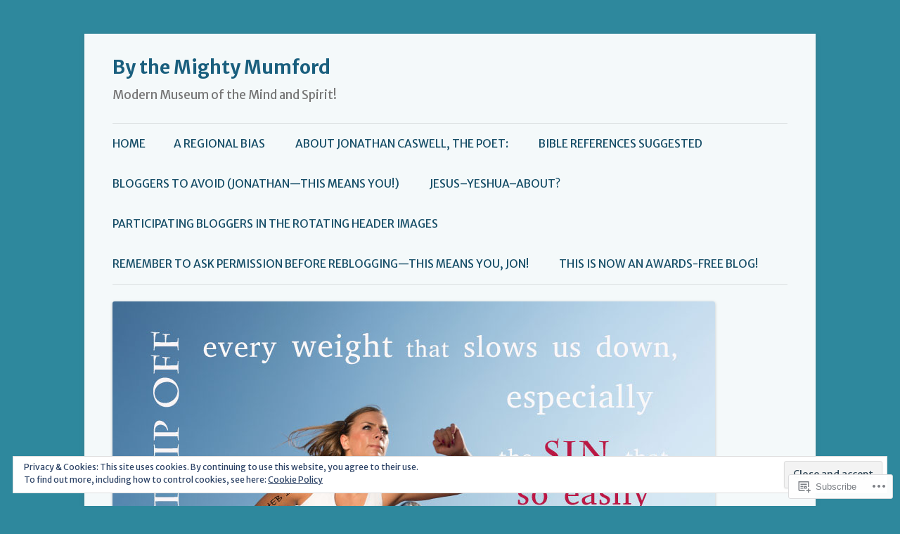

--- FILE ---
content_type: text/html; charset=UTF-8
request_url: https://bythemightymumford.wordpress.com/tag/sunrise-services/
body_size: 23199
content:
<!DOCTYPE html>
<!--[if IE 7]>
<html class="ie ie7" lang="en">
<![endif]-->
<!--[if IE 8]>
<html class="ie ie8" lang="en">
<![endif]-->
<!--[if !(IE 7) & !(IE 8)]><!-->
<html lang="en">
<!--<![endif]-->
<head>
<meta charset="UTF-8" />
<meta name="viewport" content="width=device-width" />
<title>Sunrise services | By the Mighty Mumford</title>
<link rel="profile" href="https://gmpg.org/xfn/11" />
<link rel="pingback" href="https://bythemightymumford.wordpress.com/xmlrpc.php">
<!--[if lt IE 9]>
<script src="https://s0.wp.com/wp-content/themes/pub/twentytwelve/js/html5.js?m=1394055319i&amp;ver=3.7.0" type="text/javascript"></script>
<![endif]-->
<script type="text/javascript">
  WebFontConfig = {"google":{"families":["Merriweather+Sans:r,i,b,bi:latin,latin-ext"]},"api_url":"https:\/\/fonts-api.wp.com\/css"};
  (function() {
    var wf = document.createElement('script');
    wf.src = '/wp-content/plugins/custom-fonts/js/webfont.js';
    wf.type = 'text/javascript';
    wf.async = 'true';
    var s = document.getElementsByTagName('script')[0];
    s.parentNode.insertBefore(wf, s);
	})();
</script><style id="jetpack-custom-fonts-css">.wf-active body, .wf-active body.custom-font-enabled{font-size:18.2px;font-family:"Merriweather Sans",sans-serif}.wf-active .site-header h2{font-size:16.9px;font-family:"Merriweather Sans",sans-serif}.wf-active .main-navigation li, .wf-active nav[role="navigation"].main-small-navigation li{font-size:15.6px}.wf-active .entry-header .comments-link{font-size:16.9px}</style>
<meta name='robots' content='max-image-preview:large' />
<link rel='dns-prefetch' href='//s0.wp.com' />
<link rel='dns-prefetch' href='//fonts-api.wp.com' />
<link rel='dns-prefetch' href='//af.pubmine.com' />
<link href='https://fonts.gstatic.com' crossorigin rel='preconnect' />
<link rel="alternate" type="application/rss+xml" title="By the Mighty Mumford &raquo; Feed" href="https://bythemightymumford.wordpress.com/feed/" />
<link rel="alternate" type="application/rss+xml" title="By the Mighty Mumford &raquo; Comments Feed" href="https://bythemightymumford.wordpress.com/comments/feed/" />
<link rel="alternate" type="application/rss+xml" title="By the Mighty Mumford &raquo; Sunrise services Tag Feed" href="https://bythemightymumford.wordpress.com/tag/sunrise-services/feed/" />
	<script type="text/javascript">
		/* <![CDATA[ */
		function addLoadEvent(func) {
			var oldonload = window.onload;
			if (typeof window.onload != 'function') {
				window.onload = func;
			} else {
				window.onload = function () {
					oldonload();
					func();
				}
			}
		}
		/* ]]> */
	</script>
	<link crossorigin='anonymous' rel='stylesheet' id='all-css-0-1' href='/_static/??/wp-content/mu-plugins/widgets/eu-cookie-law/templates/style.css,/wp-content/mu-plugins/likes/jetpack-likes.css?m=1743883414j&cssminify=yes' type='text/css' media='all' />
<style id='wp-emoji-styles-inline-css'>

	img.wp-smiley, img.emoji {
		display: inline !important;
		border: none !important;
		box-shadow: none !important;
		height: 1em !important;
		width: 1em !important;
		margin: 0 0.07em !important;
		vertical-align: -0.1em !important;
		background: none !important;
		padding: 0 !important;
	}
/*# sourceURL=wp-emoji-styles-inline-css */
</style>
<link crossorigin='anonymous' rel='stylesheet' id='all-css-2-1' href='/wp-content/plugins/gutenberg-core/v22.2.0/build/styles/block-library/style.css?m=1764855221i&cssminify=yes' type='text/css' media='all' />
<style id='wp-block-library-inline-css'>
.has-text-align-justify {
	text-align:justify;
}
.has-text-align-justify{text-align:justify;}

/*# sourceURL=wp-block-library-inline-css */
</style><style id='wp-block-list-inline-css'>
ol,ul{box-sizing:border-box}:root :where(.wp-block-list.has-background){padding:1.25em 2.375em}
/*# sourceURL=/wp-content/plugins/gutenberg-core/v22.2.0/build/styles/block-library/list/style.css */
</style>
<style id='global-styles-inline-css'>
:root{--wp--preset--aspect-ratio--square: 1;--wp--preset--aspect-ratio--4-3: 4/3;--wp--preset--aspect-ratio--3-4: 3/4;--wp--preset--aspect-ratio--3-2: 3/2;--wp--preset--aspect-ratio--2-3: 2/3;--wp--preset--aspect-ratio--16-9: 16/9;--wp--preset--aspect-ratio--9-16: 9/16;--wp--preset--color--black: #000000;--wp--preset--color--cyan-bluish-gray: #abb8c3;--wp--preset--color--white: #fff;--wp--preset--color--pale-pink: #f78da7;--wp--preset--color--vivid-red: #cf2e2e;--wp--preset--color--luminous-vivid-orange: #ff6900;--wp--preset--color--luminous-vivid-amber: #fcb900;--wp--preset--color--light-green-cyan: #7bdcb5;--wp--preset--color--vivid-green-cyan: #00d084;--wp--preset--color--pale-cyan-blue: #8ed1fc;--wp--preset--color--vivid-cyan-blue: #0693e3;--wp--preset--color--vivid-purple: #9b51e0;--wp--preset--color--blue: #21759b;--wp--preset--color--dark-gray: #444;--wp--preset--color--medium-gray: #9f9f9f;--wp--preset--color--light-gray: #e6e6e6;--wp--preset--gradient--vivid-cyan-blue-to-vivid-purple: linear-gradient(135deg,rgb(6,147,227) 0%,rgb(155,81,224) 100%);--wp--preset--gradient--light-green-cyan-to-vivid-green-cyan: linear-gradient(135deg,rgb(122,220,180) 0%,rgb(0,208,130) 100%);--wp--preset--gradient--luminous-vivid-amber-to-luminous-vivid-orange: linear-gradient(135deg,rgb(252,185,0) 0%,rgb(255,105,0) 100%);--wp--preset--gradient--luminous-vivid-orange-to-vivid-red: linear-gradient(135deg,rgb(255,105,0) 0%,rgb(207,46,46) 100%);--wp--preset--gradient--very-light-gray-to-cyan-bluish-gray: linear-gradient(135deg,rgb(238,238,238) 0%,rgb(169,184,195) 100%);--wp--preset--gradient--cool-to-warm-spectrum: linear-gradient(135deg,rgb(74,234,220) 0%,rgb(151,120,209) 20%,rgb(207,42,186) 40%,rgb(238,44,130) 60%,rgb(251,105,98) 80%,rgb(254,248,76) 100%);--wp--preset--gradient--blush-light-purple: linear-gradient(135deg,rgb(255,206,236) 0%,rgb(152,150,240) 100%);--wp--preset--gradient--blush-bordeaux: linear-gradient(135deg,rgb(254,205,165) 0%,rgb(254,45,45) 50%,rgb(107,0,62) 100%);--wp--preset--gradient--luminous-dusk: linear-gradient(135deg,rgb(255,203,112) 0%,rgb(199,81,192) 50%,rgb(65,88,208) 100%);--wp--preset--gradient--pale-ocean: linear-gradient(135deg,rgb(255,245,203) 0%,rgb(182,227,212) 50%,rgb(51,167,181) 100%);--wp--preset--gradient--electric-grass: linear-gradient(135deg,rgb(202,248,128) 0%,rgb(113,206,126) 100%);--wp--preset--gradient--midnight: linear-gradient(135deg,rgb(2,3,129) 0%,rgb(40,116,252) 100%);--wp--preset--font-size--small: 13px;--wp--preset--font-size--medium: 20px;--wp--preset--font-size--large: 36px;--wp--preset--font-size--x-large: 42px;--wp--preset--font-family--albert-sans: 'Albert Sans', sans-serif;--wp--preset--font-family--alegreya: Alegreya, serif;--wp--preset--font-family--arvo: Arvo, serif;--wp--preset--font-family--bodoni-moda: 'Bodoni Moda', serif;--wp--preset--font-family--bricolage-grotesque: 'Bricolage Grotesque', sans-serif;--wp--preset--font-family--cabin: Cabin, sans-serif;--wp--preset--font-family--chivo: Chivo, sans-serif;--wp--preset--font-family--commissioner: Commissioner, sans-serif;--wp--preset--font-family--cormorant: Cormorant, serif;--wp--preset--font-family--courier-prime: 'Courier Prime', monospace;--wp--preset--font-family--crimson-pro: 'Crimson Pro', serif;--wp--preset--font-family--dm-mono: 'DM Mono', monospace;--wp--preset--font-family--dm-sans: 'DM Sans', sans-serif;--wp--preset--font-family--dm-serif-display: 'DM Serif Display', serif;--wp--preset--font-family--domine: Domine, serif;--wp--preset--font-family--eb-garamond: 'EB Garamond', serif;--wp--preset--font-family--epilogue: Epilogue, sans-serif;--wp--preset--font-family--fahkwang: Fahkwang, sans-serif;--wp--preset--font-family--figtree: Figtree, sans-serif;--wp--preset--font-family--fira-sans: 'Fira Sans', sans-serif;--wp--preset--font-family--fjalla-one: 'Fjalla One', sans-serif;--wp--preset--font-family--fraunces: Fraunces, serif;--wp--preset--font-family--gabarito: Gabarito, system-ui;--wp--preset--font-family--ibm-plex-mono: 'IBM Plex Mono', monospace;--wp--preset--font-family--ibm-plex-sans: 'IBM Plex Sans', sans-serif;--wp--preset--font-family--ibarra-real-nova: 'Ibarra Real Nova', serif;--wp--preset--font-family--instrument-serif: 'Instrument Serif', serif;--wp--preset--font-family--inter: Inter, sans-serif;--wp--preset--font-family--josefin-sans: 'Josefin Sans', sans-serif;--wp--preset--font-family--jost: Jost, sans-serif;--wp--preset--font-family--libre-baskerville: 'Libre Baskerville', serif;--wp--preset--font-family--libre-franklin: 'Libre Franklin', sans-serif;--wp--preset--font-family--literata: Literata, serif;--wp--preset--font-family--lora: Lora, serif;--wp--preset--font-family--merriweather: Merriweather, serif;--wp--preset--font-family--montserrat: Montserrat, sans-serif;--wp--preset--font-family--newsreader: Newsreader, serif;--wp--preset--font-family--noto-sans-mono: 'Noto Sans Mono', sans-serif;--wp--preset--font-family--nunito: Nunito, sans-serif;--wp--preset--font-family--open-sans: 'Open Sans', sans-serif;--wp--preset--font-family--overpass: Overpass, sans-serif;--wp--preset--font-family--pt-serif: 'PT Serif', serif;--wp--preset--font-family--petrona: Petrona, serif;--wp--preset--font-family--piazzolla: Piazzolla, serif;--wp--preset--font-family--playfair-display: 'Playfair Display', serif;--wp--preset--font-family--plus-jakarta-sans: 'Plus Jakarta Sans', sans-serif;--wp--preset--font-family--poppins: Poppins, sans-serif;--wp--preset--font-family--raleway: Raleway, sans-serif;--wp--preset--font-family--roboto: Roboto, sans-serif;--wp--preset--font-family--roboto-slab: 'Roboto Slab', serif;--wp--preset--font-family--rubik: Rubik, sans-serif;--wp--preset--font-family--rufina: Rufina, serif;--wp--preset--font-family--sora: Sora, sans-serif;--wp--preset--font-family--source-sans-3: 'Source Sans 3', sans-serif;--wp--preset--font-family--source-serif-4: 'Source Serif 4', serif;--wp--preset--font-family--space-mono: 'Space Mono', monospace;--wp--preset--font-family--syne: Syne, sans-serif;--wp--preset--font-family--texturina: Texturina, serif;--wp--preset--font-family--urbanist: Urbanist, sans-serif;--wp--preset--font-family--work-sans: 'Work Sans', sans-serif;--wp--preset--spacing--20: 0.44rem;--wp--preset--spacing--30: 0.67rem;--wp--preset--spacing--40: 1rem;--wp--preset--spacing--50: 1.5rem;--wp--preset--spacing--60: 2.25rem;--wp--preset--spacing--70: 3.38rem;--wp--preset--spacing--80: 5.06rem;--wp--preset--shadow--natural: 6px 6px 9px rgba(0, 0, 0, 0.2);--wp--preset--shadow--deep: 12px 12px 50px rgba(0, 0, 0, 0.4);--wp--preset--shadow--sharp: 6px 6px 0px rgba(0, 0, 0, 0.2);--wp--preset--shadow--outlined: 6px 6px 0px -3px rgb(255, 255, 255), 6px 6px rgb(0, 0, 0);--wp--preset--shadow--crisp: 6px 6px 0px rgb(0, 0, 0);}:where(.is-layout-flex){gap: 0.5em;}:where(.is-layout-grid){gap: 0.5em;}body .is-layout-flex{display: flex;}.is-layout-flex{flex-wrap: wrap;align-items: center;}.is-layout-flex > :is(*, div){margin: 0;}body .is-layout-grid{display: grid;}.is-layout-grid > :is(*, div){margin: 0;}:where(.wp-block-columns.is-layout-flex){gap: 2em;}:where(.wp-block-columns.is-layout-grid){gap: 2em;}:where(.wp-block-post-template.is-layout-flex){gap: 1.25em;}:where(.wp-block-post-template.is-layout-grid){gap: 1.25em;}.has-black-color{color: var(--wp--preset--color--black) !important;}.has-cyan-bluish-gray-color{color: var(--wp--preset--color--cyan-bluish-gray) !important;}.has-white-color{color: var(--wp--preset--color--white) !important;}.has-pale-pink-color{color: var(--wp--preset--color--pale-pink) !important;}.has-vivid-red-color{color: var(--wp--preset--color--vivid-red) !important;}.has-luminous-vivid-orange-color{color: var(--wp--preset--color--luminous-vivid-orange) !important;}.has-luminous-vivid-amber-color{color: var(--wp--preset--color--luminous-vivid-amber) !important;}.has-light-green-cyan-color{color: var(--wp--preset--color--light-green-cyan) !important;}.has-vivid-green-cyan-color{color: var(--wp--preset--color--vivid-green-cyan) !important;}.has-pale-cyan-blue-color{color: var(--wp--preset--color--pale-cyan-blue) !important;}.has-vivid-cyan-blue-color{color: var(--wp--preset--color--vivid-cyan-blue) !important;}.has-vivid-purple-color{color: var(--wp--preset--color--vivid-purple) !important;}.has-black-background-color{background-color: var(--wp--preset--color--black) !important;}.has-cyan-bluish-gray-background-color{background-color: var(--wp--preset--color--cyan-bluish-gray) !important;}.has-white-background-color{background-color: var(--wp--preset--color--white) !important;}.has-pale-pink-background-color{background-color: var(--wp--preset--color--pale-pink) !important;}.has-vivid-red-background-color{background-color: var(--wp--preset--color--vivid-red) !important;}.has-luminous-vivid-orange-background-color{background-color: var(--wp--preset--color--luminous-vivid-orange) !important;}.has-luminous-vivid-amber-background-color{background-color: var(--wp--preset--color--luminous-vivid-amber) !important;}.has-light-green-cyan-background-color{background-color: var(--wp--preset--color--light-green-cyan) !important;}.has-vivid-green-cyan-background-color{background-color: var(--wp--preset--color--vivid-green-cyan) !important;}.has-pale-cyan-blue-background-color{background-color: var(--wp--preset--color--pale-cyan-blue) !important;}.has-vivid-cyan-blue-background-color{background-color: var(--wp--preset--color--vivid-cyan-blue) !important;}.has-vivid-purple-background-color{background-color: var(--wp--preset--color--vivid-purple) !important;}.has-black-border-color{border-color: var(--wp--preset--color--black) !important;}.has-cyan-bluish-gray-border-color{border-color: var(--wp--preset--color--cyan-bluish-gray) !important;}.has-white-border-color{border-color: var(--wp--preset--color--white) !important;}.has-pale-pink-border-color{border-color: var(--wp--preset--color--pale-pink) !important;}.has-vivid-red-border-color{border-color: var(--wp--preset--color--vivid-red) !important;}.has-luminous-vivid-orange-border-color{border-color: var(--wp--preset--color--luminous-vivid-orange) !important;}.has-luminous-vivid-amber-border-color{border-color: var(--wp--preset--color--luminous-vivid-amber) !important;}.has-light-green-cyan-border-color{border-color: var(--wp--preset--color--light-green-cyan) !important;}.has-vivid-green-cyan-border-color{border-color: var(--wp--preset--color--vivid-green-cyan) !important;}.has-pale-cyan-blue-border-color{border-color: var(--wp--preset--color--pale-cyan-blue) !important;}.has-vivid-cyan-blue-border-color{border-color: var(--wp--preset--color--vivid-cyan-blue) !important;}.has-vivid-purple-border-color{border-color: var(--wp--preset--color--vivid-purple) !important;}.has-vivid-cyan-blue-to-vivid-purple-gradient-background{background: var(--wp--preset--gradient--vivid-cyan-blue-to-vivid-purple) !important;}.has-light-green-cyan-to-vivid-green-cyan-gradient-background{background: var(--wp--preset--gradient--light-green-cyan-to-vivid-green-cyan) !important;}.has-luminous-vivid-amber-to-luminous-vivid-orange-gradient-background{background: var(--wp--preset--gradient--luminous-vivid-amber-to-luminous-vivid-orange) !important;}.has-luminous-vivid-orange-to-vivid-red-gradient-background{background: var(--wp--preset--gradient--luminous-vivid-orange-to-vivid-red) !important;}.has-very-light-gray-to-cyan-bluish-gray-gradient-background{background: var(--wp--preset--gradient--very-light-gray-to-cyan-bluish-gray) !important;}.has-cool-to-warm-spectrum-gradient-background{background: var(--wp--preset--gradient--cool-to-warm-spectrum) !important;}.has-blush-light-purple-gradient-background{background: var(--wp--preset--gradient--blush-light-purple) !important;}.has-blush-bordeaux-gradient-background{background: var(--wp--preset--gradient--blush-bordeaux) !important;}.has-luminous-dusk-gradient-background{background: var(--wp--preset--gradient--luminous-dusk) !important;}.has-pale-ocean-gradient-background{background: var(--wp--preset--gradient--pale-ocean) !important;}.has-electric-grass-gradient-background{background: var(--wp--preset--gradient--electric-grass) !important;}.has-midnight-gradient-background{background: var(--wp--preset--gradient--midnight) !important;}.has-small-font-size{font-size: var(--wp--preset--font-size--small) !important;}.has-medium-font-size{font-size: var(--wp--preset--font-size--medium) !important;}.has-large-font-size{font-size: var(--wp--preset--font-size--large) !important;}.has-x-large-font-size{font-size: var(--wp--preset--font-size--x-large) !important;}.has-albert-sans-font-family{font-family: var(--wp--preset--font-family--albert-sans) !important;}.has-alegreya-font-family{font-family: var(--wp--preset--font-family--alegreya) !important;}.has-arvo-font-family{font-family: var(--wp--preset--font-family--arvo) !important;}.has-bodoni-moda-font-family{font-family: var(--wp--preset--font-family--bodoni-moda) !important;}.has-bricolage-grotesque-font-family{font-family: var(--wp--preset--font-family--bricolage-grotesque) !important;}.has-cabin-font-family{font-family: var(--wp--preset--font-family--cabin) !important;}.has-chivo-font-family{font-family: var(--wp--preset--font-family--chivo) !important;}.has-commissioner-font-family{font-family: var(--wp--preset--font-family--commissioner) !important;}.has-cormorant-font-family{font-family: var(--wp--preset--font-family--cormorant) !important;}.has-courier-prime-font-family{font-family: var(--wp--preset--font-family--courier-prime) !important;}.has-crimson-pro-font-family{font-family: var(--wp--preset--font-family--crimson-pro) !important;}.has-dm-mono-font-family{font-family: var(--wp--preset--font-family--dm-mono) !important;}.has-dm-sans-font-family{font-family: var(--wp--preset--font-family--dm-sans) !important;}.has-dm-serif-display-font-family{font-family: var(--wp--preset--font-family--dm-serif-display) !important;}.has-domine-font-family{font-family: var(--wp--preset--font-family--domine) !important;}.has-eb-garamond-font-family{font-family: var(--wp--preset--font-family--eb-garamond) !important;}.has-epilogue-font-family{font-family: var(--wp--preset--font-family--epilogue) !important;}.has-fahkwang-font-family{font-family: var(--wp--preset--font-family--fahkwang) !important;}.has-figtree-font-family{font-family: var(--wp--preset--font-family--figtree) !important;}.has-fira-sans-font-family{font-family: var(--wp--preset--font-family--fira-sans) !important;}.has-fjalla-one-font-family{font-family: var(--wp--preset--font-family--fjalla-one) !important;}.has-fraunces-font-family{font-family: var(--wp--preset--font-family--fraunces) !important;}.has-gabarito-font-family{font-family: var(--wp--preset--font-family--gabarito) !important;}.has-ibm-plex-mono-font-family{font-family: var(--wp--preset--font-family--ibm-plex-mono) !important;}.has-ibm-plex-sans-font-family{font-family: var(--wp--preset--font-family--ibm-plex-sans) !important;}.has-ibarra-real-nova-font-family{font-family: var(--wp--preset--font-family--ibarra-real-nova) !important;}.has-instrument-serif-font-family{font-family: var(--wp--preset--font-family--instrument-serif) !important;}.has-inter-font-family{font-family: var(--wp--preset--font-family--inter) !important;}.has-josefin-sans-font-family{font-family: var(--wp--preset--font-family--josefin-sans) !important;}.has-jost-font-family{font-family: var(--wp--preset--font-family--jost) !important;}.has-libre-baskerville-font-family{font-family: var(--wp--preset--font-family--libre-baskerville) !important;}.has-libre-franklin-font-family{font-family: var(--wp--preset--font-family--libre-franklin) !important;}.has-literata-font-family{font-family: var(--wp--preset--font-family--literata) !important;}.has-lora-font-family{font-family: var(--wp--preset--font-family--lora) !important;}.has-merriweather-font-family{font-family: var(--wp--preset--font-family--merriweather) !important;}.has-montserrat-font-family{font-family: var(--wp--preset--font-family--montserrat) !important;}.has-newsreader-font-family{font-family: var(--wp--preset--font-family--newsreader) !important;}.has-noto-sans-mono-font-family{font-family: var(--wp--preset--font-family--noto-sans-mono) !important;}.has-nunito-font-family{font-family: var(--wp--preset--font-family--nunito) !important;}.has-open-sans-font-family{font-family: var(--wp--preset--font-family--open-sans) !important;}.has-overpass-font-family{font-family: var(--wp--preset--font-family--overpass) !important;}.has-pt-serif-font-family{font-family: var(--wp--preset--font-family--pt-serif) !important;}.has-petrona-font-family{font-family: var(--wp--preset--font-family--petrona) !important;}.has-piazzolla-font-family{font-family: var(--wp--preset--font-family--piazzolla) !important;}.has-playfair-display-font-family{font-family: var(--wp--preset--font-family--playfair-display) !important;}.has-plus-jakarta-sans-font-family{font-family: var(--wp--preset--font-family--plus-jakarta-sans) !important;}.has-poppins-font-family{font-family: var(--wp--preset--font-family--poppins) !important;}.has-raleway-font-family{font-family: var(--wp--preset--font-family--raleway) !important;}.has-roboto-font-family{font-family: var(--wp--preset--font-family--roboto) !important;}.has-roboto-slab-font-family{font-family: var(--wp--preset--font-family--roboto-slab) !important;}.has-rubik-font-family{font-family: var(--wp--preset--font-family--rubik) !important;}.has-rufina-font-family{font-family: var(--wp--preset--font-family--rufina) !important;}.has-sora-font-family{font-family: var(--wp--preset--font-family--sora) !important;}.has-source-sans-3-font-family{font-family: var(--wp--preset--font-family--source-sans-3) !important;}.has-source-serif-4-font-family{font-family: var(--wp--preset--font-family--source-serif-4) !important;}.has-space-mono-font-family{font-family: var(--wp--preset--font-family--space-mono) !important;}.has-syne-font-family{font-family: var(--wp--preset--font-family--syne) !important;}.has-texturina-font-family{font-family: var(--wp--preset--font-family--texturina) !important;}.has-urbanist-font-family{font-family: var(--wp--preset--font-family--urbanist) !important;}.has-work-sans-font-family{font-family: var(--wp--preset--font-family--work-sans) !important;}
/*# sourceURL=global-styles-inline-css */
</style>

<style id='classic-theme-styles-inline-css'>
/*! This file is auto-generated */
.wp-block-button__link{color:#fff;background-color:#32373c;border-radius:9999px;box-shadow:none;text-decoration:none;padding:calc(.667em + 2px) calc(1.333em + 2px);font-size:1.125em}.wp-block-file__button{background:#32373c;color:#fff;text-decoration:none}
/*# sourceURL=/wp-includes/css/classic-themes.min.css */
</style>
<link crossorigin='anonymous' rel='stylesheet' id='all-css-4-1' href='/_static/??-eJx9jEEOAiEQBD/kQECjeDC+ZWEnijIwYWA3/l72op689KFTVXplCCU3zE1z6reYRYfiUwlP0VYZpwxIJE4IFRd10HOU9iFA2iuhCiI7/ROiDt9WxfETT20jCOc4YUIa2D9t5eGA91xRBMZS7ATtPkTZvCtdzNEZt7f2fHq8Afl7R7w=&cssminify=yes' type='text/css' media='all' />
<link rel='stylesheet' id='twentytwelve-fonts-css' href='https://fonts-api.wp.com/css?family=Open+Sans%3A400italic%2C700italic%2C400%2C700&#038;subset=latin%2Clatin-ext&#038;display=fallback' media='all' />
<link crossorigin='anonymous' rel='stylesheet' id='all-css-6-1' href='/_static/??-eJzTLy/QTc7PK0nNK9EvyUjNTS3WLyhN0i8pBwpUAsmcslT94pLKnFS95OJiHX0iVAPV6Sfl5CdnF4O02OfaGpqbWpibWJiZW2YBADBZKMU=&cssminify=yes' type='text/css' media='all' />
<link crossorigin='anonymous' rel='stylesheet' id='all-css-8-1' href='/_static/??-eJx9i0EOwjAMBD+EcUEiggPiLW1k0iAnjmqnUX9PuLUXLqud1Q62Al6yUTa0mRIpljqhtT5sPXklVNuYoBUv6exVT7hzUoXCNcSsuNDEEnoN2F87/CcFEmDxo0XJB4A3j3H5qa/0vNyGh3PD1d0/X5shQdY=&cssminify=yes' type='text/css' media='all' />
<style id='jetpack-global-styles-frontend-style-inline-css'>
:root { --font-headings: unset; --font-base: unset; --font-headings-default: -apple-system,BlinkMacSystemFont,"Segoe UI",Roboto,Oxygen-Sans,Ubuntu,Cantarell,"Helvetica Neue",sans-serif; --font-base-default: -apple-system,BlinkMacSystemFont,"Segoe UI",Roboto,Oxygen-Sans,Ubuntu,Cantarell,"Helvetica Neue",sans-serif;}
/*# sourceURL=jetpack-global-styles-frontend-style-inline-css */
</style>
<link crossorigin='anonymous' rel='stylesheet' id='all-css-10-1' href='/_static/??-eJyNjcEKwjAQRH/IuKitxYP4KRKzIdm62YRuQvHvrdKLCOLtDcy8gbkYl6V6qZCaKdwCicLoa7HuvmbQJpAyNvYKGu3k0SI+3kgStk51A3+LriQONDuybDiHrB/hS1ajT8tt7CBwvln+9TYTBl8VlsrKJkyExgoaJq2v7SWdd0N/2A+nY9ePT815Xvc=&cssminify=yes' type='text/css' media='all' />
<script type="text/javascript" id="wpcom-actionbar-placeholder-js-extra">
/* <![CDATA[ */
var actionbardata = {"siteID":"42029428","postID":"0","siteURL":"https://bythemightymumford.wordpress.com","xhrURL":"https://bythemightymumford.wordpress.com/wp-admin/admin-ajax.php","nonce":"6dfe660a43","isLoggedIn":"","statusMessage":"","subsEmailDefault":"instantly","proxyScriptUrl":"https://s0.wp.com/wp-content/js/wpcom-proxy-request.js?m=1513050504i&amp;ver=20211021","i18n":{"followedText":"New posts from this site will now appear in your \u003Ca href=\"https://wordpress.com/reader\"\u003EReader\u003C/a\u003E","foldBar":"Collapse this bar","unfoldBar":"Expand this bar","shortLinkCopied":"Shortlink copied to clipboard."}};
//# sourceURL=wpcom-actionbar-placeholder-js-extra
/* ]]> */
</script>
<script type="text/javascript" id="jetpack-mu-wpcom-settings-js-before">
/* <![CDATA[ */
var JETPACK_MU_WPCOM_SETTINGS = {"assetsUrl":"https://s0.wp.com/wp-content/mu-plugins/jetpack-mu-wpcom-plugin/sun/jetpack_vendor/automattic/jetpack-mu-wpcom/src/build/"};
//# sourceURL=jetpack-mu-wpcom-settings-js-before
/* ]]> */
</script>
<script crossorigin='anonymous' type='text/javascript'  src='/_static/??-eJyFjcsOwiAQRX/I6dSa+lgYvwWBEAgMOAPW/n3bqIk7V2dxT87FqYDOVC1VDIIcKxTOr7kLssN186RjM1a2MTya5fmDLnn6K0HyjlW1v/L37R6zgxKb8yQ4ZTbKCOioRN4hnQo+hw1AmcCZwmvilq7709CPh/54voQFmNpFWg=='></script>
<script type="text/javascript" id="rlt-proxy-js-after">
/* <![CDATA[ */
	rltInitialize( {"token":null,"iframeOrigins":["https:\/\/widgets.wp.com"]} );
//# sourceURL=rlt-proxy-js-after
/* ]]> */
</script>
<link rel="EditURI" type="application/rsd+xml" title="RSD" href="https://bythemightymumford.wordpress.com/xmlrpc.php?rsd" />
<meta name="generator" content="WordPress.com" />

<!-- Jetpack Open Graph Tags -->
<meta property="og:type" content="website" />
<meta property="og:title" content="Sunrise services &#8211; By the Mighty Mumford" />
<meta property="og:url" content="https://bythemightymumford.wordpress.com/tag/sunrise-services/" />
<meta property="og:site_name" content="By the Mighty Mumford" />
<meta property="og:image" content="https://s0.wp.com/i/blank.jpg?m=1383295312i" />
<meta property="og:image:width" content="200" />
<meta property="og:image:height" content="200" />
<meta property="og:image:alt" content="" />
<meta property="og:locale" content="en_US" />
<meta property="fb:app_id" content="249643311490" />
<meta name="twitter:creator" content="@jonathanecaswel1" />
<meta name="twitter:site" content="@jonathanecaswel1" />

<!-- End Jetpack Open Graph Tags -->
<link rel="shortcut icon" type="image/x-icon" href="https://s0.wp.com/i/favicon.ico?m=1713425267i" sizes="16x16 24x24 32x32 48x48" />
<link rel="icon" type="image/x-icon" href="https://s0.wp.com/i/favicon.ico?m=1713425267i" sizes="16x16 24x24 32x32 48x48" />
<link rel="apple-touch-icon" href="https://s0.wp.com/i/webclip.png?m=1713868326i" />
<link rel='openid.server' href='https://bythemightymumford.wordpress.com/?openidserver=1' />
<link rel='openid.delegate' href='https://bythemightymumford.wordpress.com/' />
<link rel="search" type="application/opensearchdescription+xml" href="https://bythemightymumford.wordpress.com/osd.xml" title="By the Mighty Mumford" />
<link rel="search" type="application/opensearchdescription+xml" href="https://s1.wp.com/opensearch.xml" title="WordPress.com" />
<meta name="theme-color" content="#2e889d" />
<style type="text/css">.recentcomments a{display:inline !important;padding:0 !important;margin:0 !important;}</style>		<style type="text/css">
			.recentcomments a {
				display: inline !important;
				padding: 0 !important;
				margin: 0 !important;
			}

			table.recentcommentsavatartop img.avatar, table.recentcommentsavatarend img.avatar {
				border: 0px;
				margin: 0;
			}

			table.recentcommentsavatartop a, table.recentcommentsavatarend a {
				border: 0px !important;
				background-color: transparent !important;
			}

			td.recentcommentsavatarend, td.recentcommentsavatartop {
				padding: 0px 0px 1px 0px;
				margin: 0px;
			}

			td.recentcommentstextend {
				border: none !important;
				padding: 0px 0px 2px 10px;
			}

			.rtl td.recentcommentstextend {
				padding: 0px 10px 2px 0px;
			}

			td.recentcommentstexttop {
				border: none;
				padding: 0px 0px 0px 10px;
			}

			.rtl td.recentcommentstexttop {
				padding: 0px 10px 0px 0px;
			}
		</style>
		<meta name="description" content="Posts about Sunrise services written by Jonathan Caswell" />
<style type="text/css" id="custom-background-css">
body.custom-background { background-color: #2e889d; }
</style>
	<script type="text/javascript">
/* <![CDATA[ */
var wa_client = {}; wa_client.cmd = []; wa_client.config = { 'blog_id': 42029428, 'blog_language': 'en', 'is_wordads': false, 'hosting_type': 0, 'afp_account_id': null, 'afp_host_id': 5038568878849053, 'theme': 'pub/twentytwelve', '_': { 'title': 'Advertisement', 'privacy_settings': 'Privacy Settings' }, 'formats': [ 'belowpost', 'bottom_sticky', 'sidebar_sticky_right', 'sidebar', 'gutenberg_rectangle', 'gutenberg_leaderboard', 'gutenberg_mobile_leaderboard', 'gutenberg_skyscraper' ] };
/* ]]> */
</script>
		<script type="text/javascript">

			window.doNotSellCallback = function() {

				var linkElements = [
					'a[href="https://wordpress.com/?ref=footer_blog"]',
					'a[href="https://wordpress.com/?ref=footer_website"]',
					'a[href="https://wordpress.com/?ref=vertical_footer"]',
					'a[href^="https://wordpress.com/?ref=footer_segment_"]',
				].join(',');

				var dnsLink = document.createElement( 'a' );
				dnsLink.href = 'https://wordpress.com/advertising-program-optout/';
				dnsLink.classList.add( 'do-not-sell-link' );
				dnsLink.rel = 'nofollow';
				dnsLink.style.marginLeft = '0.5em';
				dnsLink.textContent = 'Do Not Sell or Share My Personal Information';

				var creditLinks = document.querySelectorAll( linkElements );

				if ( 0 === creditLinks.length ) {
					return false;
				}

				Array.prototype.forEach.call( creditLinks, function( el ) {
					el.insertAdjacentElement( 'afterend', dnsLink );
				});

				return true;
			};

		</script>
		<style type="text/css" id="custom-colors-css">.menu-toggle,
input[type="submit"],
li.bypostauthor cite span {
	background-color: rgba(225, 225, 225, .9);
	background-image: -moz-linear-gradient(top, rgba(244, 244, 244, .8), rgba(230, 230, 230, .8));
	background-image: -ms-linear-gradient(top, rgba(244, 244, 244, .8), rgba(230, 230, 230, .8));
	background-image: -webkit-linear-gradient(top, rgba(244, 244, 244, .8), rgba(230, 230, 230, .8));
	background-image: -o-linear-gradient(top, rgba(244, 244, 244, .8), rgba(230, 230, 230, .8));
	background-image: linear-gradient(top, rgba(244, 244, 244, .8), rgba(230, 230, 230, .8));
}
.menu-toggle:hover,
.menu-toggle:focus,
input[type="submit"]:hover {
	background-color: rgba(235, 235, 235, .9);
	background-image: -moz-linear-gradient(top, rgba(249, 249, 249, .8), rgba(235, 235, 235, .8));
	background-image: -ms-linear-gradient(top, rgba(249, 249, 249, .8), rgba(235, 235, 235, .8));
	background-image: -webkit-linear-gradient(top, rgba(249, 249, 249, .8), rgba(235, 235, 235, .8));
	background-image: -o-linear-gradient(top, rgba(249, 249, 249, .8), rgba(235, 235, 235, .8));
	background-image: linear-gradient(top, rgba(249, 249, 249, .8), rgba(235, 235, 235, .8));
}
.menu-toggle:active,
.menu-toggle.toggled-on,
input[type="submit"]:active,
input[type="submit"].toggled-on {
	background-color: rgba(225, 225, 225, .9);
	background-image: -moz-linear-gradient(top, rgba(235, 235, 235, .8), rgba(225, 225, 225, .8));
	background-image: -ms-linear-gradient(top, rgba(235, 235, 235, .8), rgba(225, 225, 225, .8));
	background-image: -webkit-linear-gradient(top, rgba(235, 235, 235, .8), rgba(225, 225, 225, .8));
	background-image: -o-linear-gradient(top, rgba(235, 235, 235, .8), rgba(225, 225, 225, .8));
	background-image: linear-gradient(top, rgba(235, 235, 235, .8), rgba(225, 225, 225, .8));
}
.site { background-color: #fff;}
.site { background-color: rgba( 255, 255, 255, 0.95 );}
body.custom-background-empty { background-color: #fff;}
body.custom-background-empty { background-color: rgba( 255, 255, 255, 0.95 );}
body.custom-background-empty { background-color: #fff;}
body.custom-background-empty { background-color: rgba( 255, 255, 255, 0.9 );}
input[type="text"], input[type="password"], input[type="email"], input[type="url"], textarea { background-color: #fff;}
input[type="text"], input[type="password"], input[type="email"], input[type="url"], textarea { background-color: rgba( 255, 255, 255, 0.4 );}
input[type="text"]:focus, input[type="password"]:focus, input[type="email"]:focus, input[type="url"], textarea:focus { background-color: #fff;}
input[type="text"]:focus, input[type="password"]:focus, input[type="email"]:focus, input[type="url"], textarea:focus { background-color: rgba( 255, 255, 255, 0.9 );}
.menu-toggle, input[type="submit"], li.bypostauthor cite span { border-color: #d2d2d2;}
.menu-toggle, input[type="submit"], li.bypostauthor cite span { border-color: rgba( 210, 210, 210, 0.8 );}
input[type="text"], input[type="password"], input[type="email"], input[type="url"], textarea { border-color: #ccc;}
input[type="text"], input[type="password"], input[type="email"], input[type="url"], textarea { border-color: rgba( 204, 204, 204, 0.4 );}
.comments-area article header cite a { color: #444;}
.main-navigation ul.nav-menu, .main-navigation div.nav-menu > ul, .main-navigation li ul li a { border-color: #000;}
.main-navigation ul.nav-menu, .main-navigation div.nav-menu > ul, .main-navigation li ul li a { border-color: rgba( 0, 0, 0, 0.1 );}
#author-info { border-color: #000;}
#author-info { border-color: rgba( 0, 0, 0, 0.1 );}
footer[role="contentinfo"] { border-color: #000;}
footer[role="contentinfo"] { border-color: rgba( 0, 0, 0, 0.1 );}
article.sticky .featured-post { border-color: #000;}
article.sticky .featured-post { border-color: rgba( 0, 0, 0, 0.1 );}
pre, table, td, hr { border-color: #000;}
pre, table, td, hr { border-color: rgba( 0, 0, 0, 0.1 );}
.site-content article { border-color: #000;}
.site-content article { border-color: rgba( 0, 0, 0, 0.1 );}
.archive-header, .page-header { border-color: #000;}
.archive-header, .page-header { border-color: rgba( 0, 0, 0, 0.1 );}
.template-home .widget-area { border-color: #000;}
.template-home .widget-area { border-color: rgba( 0, 0, 0, 0.1 );}
body { background-color: #2e889d;}
.menu-toggle, input[type="submit"], li.bypostauthor cite span { background-color: #2e889d;}
.menu-toggle, input[type="submit"], li.bypostauthor cite span { background-color: rgba( 46, 136, 157, 0.1 );}
article.format-aside .aside { background-color: #2e889d;}
article.format-aside .aside { background-color: rgba( 46, 136, 157, 0.1 );}
article.format-aside .aside { border-color: #2e889d;}
article.format-aside .aside { border-color: rgba( 46, 136, 157, 0.3 );}
article.format-link header, article.format-quote .entry-content blockquote { background-color: #2e889d;}
article.format-link header, article.format-quote .entry-content blockquote { background-color: rgba( 46, 136, 157, 0.1 );}
a, li.bypostauthor cite span, .site-header h1 a { color: #1A5F7E;}
footer[role="contentinfo"] a, a.comment-reply-link { color: #1A5F7E;}
.widget-area .widget a, .comments-link a, .entry-meta a, .template-home .widget-area .widget li a { color: #144C66;}
.main-navigation a, .main-navigation li a { color: #144C66;}
.menu-toggle, input[type="submit"], li.bypostauthor cite span { color: #1A5F7E;}
a:hover, .site-header h1 a:hover, .site-header h2 a:hover, .comments-area article header a:hover { color: #0F3647;}
.widget-area .widget a:hover, .comments-link a:hover, .entry-meta a:hover, .template-home .widget-area .widget li a:hover, .main-navigation a:hover, .main-navigation li a:hover, footer[role="contentinfo"] a:hover, a.comment-reply-link:hover { color: #0F3647;}
.menu-toggle:hover, .menu-toggle:focus, input[type="submit"]:hover { color: #0F3647;}
.menu-toggle:active, .menu-toggle.toggled-on, input[type="submit"]:active, input[type="submit"].toggled-on { color: #0F3647;}
</style>
<script type="text/javascript">
	window.google_analytics_uacct = "UA-52447-2";
</script>

<script type="text/javascript">
	var _gaq = _gaq || [];
	_gaq.push(['_setAccount', 'UA-52447-2']);
	_gaq.push(['_gat._anonymizeIp']);
	_gaq.push(['_setDomainName', 'wordpress.com']);
	_gaq.push(['_initData']);
	_gaq.push(['_trackPageview']);

	(function() {
		var ga = document.createElement('script'); ga.type = 'text/javascript'; ga.async = true;
		ga.src = ('https:' == document.location.protocol ? 'https://ssl' : 'http://www') + '.google-analytics.com/ga.js';
		(document.getElementsByTagName('head')[0] || document.getElementsByTagName('body')[0]).appendChild(ga);
	})();
</script>
</head>

<body class="archive tag tag-sunrise-services tag-5601528 custom-background wp-embed-responsive wp-theme-pubtwentytwelve customizer-styles-applied custom-font-enabled jetpack-reblog-enabled">
<div id="page" class="hfeed site">
	<header id="masthead" class="site-header">
				<hgroup>
			<h1 class="site-title"><a href="https://bythemightymumford.wordpress.com/" title="By the Mighty Mumford" rel="home">By the Mighty Mumford</a></h1>
			<h2 class="site-description">Modern Museum of the Mind and Spirit!</h2>
		</hgroup>

		<nav id="site-navigation" class="main-navigation">
			<button class="menu-toggle">Menu</button>
			<a class="assistive-text" href="#content" title="Skip to content">Skip to content</a>
			<div class="nav-menu"><ul>
<li ><a href="https://bythemightymumford.wordpress.com/">Home</a></li><li class="page_item page-item-183369"><a href="https://bythemightymumford.wordpress.com/a-regional-bias/">A REGIONAL BIAS</a></li>
<li class="page_item page-item-2"><a href="https://bythemightymumford.wordpress.com/about/">About Jonathan Caswell, The&nbsp;Poet:</a></li>
<li class="page_item page-item-293376"><a href="https://bythemightymumford.wordpress.com/bible-references-suggested/">BIBLE REFERENCES SUGGESTED</a></li>
<li class="page_item page-item-159210"><a href="https://bythemightymumford.wordpress.com/bloggers-to-avoid/">BLOGGERS TO AVOID (JONATHAN&#8212;THIS MEANS&nbsp;YOU!)</a></li>
<li class="page_item page-item-93967"><a href="https://bythemightymumford.wordpress.com/jesus-yeshua-questions-about/">JESUS&#8211;YESHUA&#8211;ABOUT?</a></li>
<li class="page_item page-item-187023"><a href="https://bythemightymumford.wordpress.com/participating-bloggers-in-the-rotating-header-images/">PARTICIPATING BLOGGERS IN THE ROTATING HEADER&nbsp;IMAGES</a></li>
<li class="page_item page-item-298365"><a href="https://bythemightymumford.wordpress.com/remember-to-ask-permission-before-reblogging-this-means-you-jon/">REMEMBER TO ASK PERMISSION BEFORE REBLOGGING&#8212;THIS MEANS YOU,&nbsp;JON!</a></li>
<li class="page_item page-item-110791"><a href="https://bythemightymumford.wordpress.com/this-is-now-an-awards-free-blog/">THIS IS NOW AN AWARDS-FREE&nbsp;BLOG!</a></li>
</ul></div>
		</nav><!-- #site-navigation -->

						<a href="https://bythemightymumford.wordpress.com/"><img src="https://bythemightymumford.wordpress.com/wp-content/uploads/2020/04/heb-12-1-run-with-endurance.jpg" class="header-image" width="857" height="560" alt="" /></a>
			</header><!-- #masthead -->

	<div id="main" class="wrapper">
	<section id="primary" class="site-content">
		<div id="content" role="main">

					<header class="archive-header">
				<h1 class="archive-title">
				Tag Archives: <span>Sunrise services</span>				</h1>

						</header><!-- .archive-header -->

			
	<article id="post-26773" class="post-26773 post type-post status-publish format-standard hentry category-caswell-easter-poetry tag-awful-business tag-deaths-price-paid tag-dinner-and-a-treat tag-easter-church-services tag-good-friday tag-he-arose tag-kept-clean tag-lenten-sacrifice tag-new-clothes tag-price-paid-by-christ-on-the-cross tag-speciasl-church-programs tag-sunrise-services">
				<header class="entry-header">
			
						<h1 class="entry-title">
				<a href="https://bythemightymumford.wordpress.com/2015/04/05/easter-isnt-like-christmas/" rel="bookmark">EASTER ISN&#8217;T LIKE&nbsp;CHRISTMAS</a>
			</h1>
										<div class="comments-link">
					<a href="https://bythemightymumford.wordpress.com/2015/04/05/easter-isnt-like-christmas/#respond"><span class="leave-reply">Leave a reply</span></a>				</div><!-- .comments-link -->
					</header><!-- .entry-header -->

				<div class="entry-content">
			<p style="text-align:center;">EASTER ISN&#8217;T LIKE CHRISTMAS</p>
<p style="text-align:center;">(A CHILD&#8217;S VIEW)</p>
<p style="text-align:center;">&#8211;</p>
<p style="text-align:center;">&#8211;</p>
<p style="text-align:center;">Easter isn&#8217;t Christmas,</p>
<p style="text-align:center;">The build-up&#8217;s not like this is&#8230;</p>
<p style="text-align:center;">Lenten sacrifice</p>
<p style="text-align:center;">Heralds Christ</p>
<p style="text-align:center;">After Good Friday&#8217;s awful business!</p>
<p style="text-align:center;">&#8211;</p>
<p style="text-align:center;">Joyful Easter morning:</p>
<p style="text-align:center;">A controlled sort of horning&#8230;</p>
<p style="text-align:center;">Death paid</p>
<p style="text-align:center;">For Christ laid</p>
<p style="text-align:center;">And risen beyond mourning!</p>
<p style="text-align:center;">&#8211;</p>
<p style="text-align:center;">New life means new dresses,</p>
<p style="text-align:center;">Boys told&#8211;stay out of messes&#8230;</p>
<p style="text-align:center;">Going to hear</p>
<p style="text-align:center;">At least once a year,</p>
<p style="text-align:center;">Exciting special messages.</p>
<p style="text-align:center;">&#8211;</p>
<p style="text-align:center;">Why then&#8212;we&#8217;ll eat,</p>
<p style="text-align:center;">Dinner and a treat&#8230;</p>
<p style="text-align:center;">Hard to say</p>
<p style="text-align:center;">Why adults don&#8217;t play</p>
<p style="text-align:center;">On a day that tastes so sweet!</p>
<p style="text-align:center;">&#8211;Jonathan Caswell</p>
<p style="text-align:center;"><a class="iol_imc"><img class="mainImage" src="https://i0.wp.com/staticblog.virtualvocations.com/2014/04/Easter-Candy.jpg" alt="" /></a></p>
<p style="text-align:center;">(virtualvocations.com)</p>
<p style="text-align:center;">&#8211;Mom would put our bunny nests into this artificial &#8220;grass&#8221;&#8211;but it wasn&#8217;t ALWAYS green!!!</p>
<div id="jp-post-flair" class="sharedaddy sd-like-enabled sd-sharing-enabled"><div class="sharedaddy sd-sharing-enabled"><div class="robots-nocontent sd-block sd-social sd-social-icon-text sd-sharing"><h3 class="sd-title">Share this:</h3><div class="sd-content"><ul><li class="share-twitter"><a rel="nofollow noopener noreferrer"
				data-shared="sharing-twitter-26773"
				class="share-twitter sd-button share-icon"
				href="https://bythemightymumford.wordpress.com/2015/04/05/easter-isnt-like-christmas/?share=twitter"
				target="_blank"
				aria-labelledby="sharing-twitter-26773"
				>
				<span id="sharing-twitter-26773" hidden>Share on X (Opens in new window)</span>
				<span>X</span>
			</a></li><li class="share-facebook"><a rel="nofollow noopener noreferrer"
				data-shared="sharing-facebook-26773"
				class="share-facebook sd-button share-icon"
				href="https://bythemightymumford.wordpress.com/2015/04/05/easter-isnt-like-christmas/?share=facebook"
				target="_blank"
				aria-labelledby="sharing-facebook-26773"
				>
				<span id="sharing-facebook-26773" hidden>Share on Facebook (Opens in new window)</span>
				<span>Facebook</span>
			</a></li><li class="share-tumblr"><a rel="nofollow noopener noreferrer"
				data-shared="sharing-tumblr-26773"
				class="share-tumblr sd-button share-icon"
				href="https://bythemightymumford.wordpress.com/2015/04/05/easter-isnt-like-christmas/?share=tumblr"
				target="_blank"
				aria-labelledby="sharing-tumblr-26773"
				>
				<span id="sharing-tumblr-26773" hidden>Share on Tumblr (Opens in new window)</span>
				<span>Tumblr</span>
			</a></li><li class="share-pinterest"><a rel="nofollow noopener noreferrer"
				data-shared="sharing-pinterest-26773"
				class="share-pinterest sd-button share-icon"
				href="https://bythemightymumford.wordpress.com/2015/04/05/easter-isnt-like-christmas/?share=pinterest"
				target="_blank"
				aria-labelledby="sharing-pinterest-26773"
				>
				<span id="sharing-pinterest-26773" hidden>Share on Pinterest (Opens in new window)</span>
				<span>Pinterest</span>
			</a></li><li class="share-linkedin"><a rel="nofollow noopener noreferrer"
				data-shared="sharing-linkedin-26773"
				class="share-linkedin sd-button share-icon"
				href="https://bythemightymumford.wordpress.com/2015/04/05/easter-isnt-like-christmas/?share=linkedin"
				target="_blank"
				aria-labelledby="sharing-linkedin-26773"
				>
				<span id="sharing-linkedin-26773" hidden>Share on LinkedIn (Opens in new window)</span>
				<span>LinkedIn</span>
			</a></li><li class="share-email"><a rel="nofollow noopener noreferrer"
				data-shared="sharing-email-26773"
				class="share-email sd-button share-icon"
				href="mailto:?subject=%5BShared%20Post%5D%20EASTER%20ISN%27T%20LIKE%20CHRISTMAS&#038;body=https%3A%2F%2Fbythemightymumford.wordpress.com%2F2015%2F04%2F05%2Feaster-isnt-like-christmas%2F&#038;share=email"
				target="_blank"
				aria-labelledby="sharing-email-26773"
				data-email-share-error-title="Do you have email set up?" data-email-share-error-text="If you&#039;re having problems sharing via email, you might not have email set up for your browser. You may need to create a new email yourself." data-email-share-nonce="c47ef98920" data-email-share-track-url="https://bythemightymumford.wordpress.com/2015/04/05/easter-isnt-like-christmas/?share=email">
				<span id="sharing-email-26773" hidden>Email a link to a friend (Opens in new window)</span>
				<span>Email</span>
			</a></li><li class="share-print"><a rel="nofollow noopener noreferrer"
				data-shared="sharing-print-26773"
				class="share-print sd-button share-icon"
				href="https://bythemightymumford.wordpress.com/2015/04/05/easter-isnt-like-christmas/?share=print"
				target="_blank"
				aria-labelledby="sharing-print-26773"
				>
				<span id="sharing-print-26773" hidden>Print (Opens in new window)</span>
				<span>Print</span>
			</a></li><li><a href="#" class="sharing-anchor sd-button share-more"><span>More</span></a></li><li class="share-end"></li></ul><div class="sharing-hidden"><div class="inner" style="display: none;"><ul><li class="share-nextdoor"><a rel="nofollow noopener noreferrer"
				data-shared="sharing-nextdoor-26773"
				class="share-nextdoor sd-button share-icon"
				href="https://bythemightymumford.wordpress.com/2015/04/05/easter-isnt-like-christmas/?share=nextdoor"
				target="_blank"
				aria-labelledby="sharing-nextdoor-26773"
				>
				<span id="sharing-nextdoor-26773" hidden>Share on Nextdoor (Opens in new window)</span>
				<span>Nextdoor</span>
			</a></li><li class="share-mastodon"><a rel="nofollow noopener noreferrer"
				data-shared="sharing-mastodon-26773"
				class="share-mastodon sd-button share-icon"
				href="https://bythemightymumford.wordpress.com/2015/04/05/easter-isnt-like-christmas/?share=mastodon"
				target="_blank"
				aria-labelledby="sharing-mastodon-26773"
				>
				<span id="sharing-mastodon-26773" hidden>Share on Mastodon (Opens in new window)</span>
				<span>Mastodon</span>
			</a></li><li class="share-jetpack-whatsapp"><a rel="nofollow noopener noreferrer"
				data-shared="sharing-whatsapp-26773"
				class="share-jetpack-whatsapp sd-button share-icon"
				href="https://bythemightymumford.wordpress.com/2015/04/05/easter-isnt-like-christmas/?share=jetpack-whatsapp"
				target="_blank"
				aria-labelledby="sharing-whatsapp-26773"
				>
				<span id="sharing-whatsapp-26773" hidden>Share on WhatsApp (Opens in new window)</span>
				<span>WhatsApp</span>
			</a></li><li class="share-reddit"><a rel="nofollow noopener noreferrer"
				data-shared="sharing-reddit-26773"
				class="share-reddit sd-button share-icon"
				href="https://bythemightymumford.wordpress.com/2015/04/05/easter-isnt-like-christmas/?share=reddit"
				target="_blank"
				aria-labelledby="sharing-reddit-26773"
				>
				<span id="sharing-reddit-26773" hidden>Share on Reddit (Opens in new window)</span>
				<span>Reddit</span>
			</a></li><li class="share-bluesky"><a rel="nofollow noopener noreferrer"
				data-shared="sharing-bluesky-26773"
				class="share-bluesky sd-button share-icon"
				href="https://bythemightymumford.wordpress.com/2015/04/05/easter-isnt-like-christmas/?share=bluesky"
				target="_blank"
				aria-labelledby="sharing-bluesky-26773"
				>
				<span id="sharing-bluesky-26773" hidden>Share on Bluesky (Opens in new window)</span>
				<span>Bluesky</span>
			</a></li><li class="share-telegram"><a rel="nofollow noopener noreferrer"
				data-shared="sharing-telegram-26773"
				class="share-telegram sd-button share-icon"
				href="https://bythemightymumford.wordpress.com/2015/04/05/easter-isnt-like-christmas/?share=telegram"
				target="_blank"
				aria-labelledby="sharing-telegram-26773"
				>
				<span id="sharing-telegram-26773" hidden>Share on Telegram (Opens in new window)</span>
				<span>Telegram</span>
			</a></li><li class="share-pocket"><a rel="nofollow noopener noreferrer"
				data-shared="sharing-pocket-26773"
				class="share-pocket sd-button share-icon"
				href="https://bythemightymumford.wordpress.com/2015/04/05/easter-isnt-like-christmas/?share=pocket"
				target="_blank"
				aria-labelledby="sharing-pocket-26773"
				>
				<span id="sharing-pocket-26773" hidden>Share on Pocket (Opens in new window)</span>
				<span>Pocket</span>
			</a></li><li class="share-end"></li></ul></div></div></div></div></div><div class='sharedaddy sd-block sd-like jetpack-likes-widget-wrapper jetpack-likes-widget-unloaded' id='like-post-wrapper-42029428-26773-696b1b3c09f99' data-src='//widgets.wp.com/likes/index.html?ver=20260117#blog_id=42029428&amp;post_id=26773&amp;origin=bythemightymumford.wordpress.com&amp;obj_id=42029428-26773-696b1b3c09f99' data-name='like-post-frame-42029428-26773-696b1b3c09f99' data-title='Like or Reblog'><div class='likes-widget-placeholder post-likes-widget-placeholder' style='height: 55px;'><span class='button'><span>Like</span></span> <span class='loading'>Loading...</span></div><span class='sd-text-color'></span><a class='sd-link-color'></a></div></div>					</div><!-- .entry-content -->
		
		<footer class="entry-meta">
			This entry was posted in <a href="https://bythemightymumford.wordpress.com/category/caswell-easter-poetry/" rel="category tag">Caswell Easter poetry</a> and tagged <a href="https://bythemightymumford.wordpress.com/tag/awful-business/" rel="tag">awful business</a>, <a href="https://bythemightymumford.wordpress.com/tag/deaths-price-paid/" rel="tag">Death's price paid</a>, <a href="https://bythemightymumford.wordpress.com/tag/dinner-and-a-treat/" rel="tag">dinner and a treat</a>, <a href="https://bythemightymumford.wordpress.com/tag/easter-church-services/" rel="tag">Easter church services</a>, <a href="https://bythemightymumford.wordpress.com/tag/good-friday/" rel="tag">Good Friday</a>, <a href="https://bythemightymumford.wordpress.com/tag/he-arose/" rel="tag">He arose!</a>, <a href="https://bythemightymumford.wordpress.com/tag/kept-clean/" rel="tag">kept clean</a>, <a href="https://bythemightymumford.wordpress.com/tag/lenten-sacrifice/" rel="tag">Lenten sacrifice</a>, <a href="https://bythemightymumford.wordpress.com/tag/new-clothes/" rel="tag">new clothes</a>, <a href="https://bythemightymumford.wordpress.com/tag/price-paid-by-christ-on-the-cross/" rel="tag">price paid by Christ on the cross</a>, <a href="https://bythemightymumford.wordpress.com/tag/speciasl-church-programs/" rel="tag">speciasl church programs</a>, <a href="https://bythemightymumford.wordpress.com/tag/sunrise-services/" rel="tag">Sunrise services</a> on <a href="https://bythemightymumford.wordpress.com/2015/04/05/easter-isnt-like-christmas/" title="1:13 am" rel="bookmark"><time class="entry-date" datetime="2015-04-05T01:13:55-04:00">April 5, 2015</time></a><span class="by-author"> by <span class="author vcard"><a class="url fn n" href="https://bythemightymumford.wordpress.com/author/thenewcaz/" title="View all posts by Jonathan Caswell" rel="author">Jonathan Caswell</a></span></span>.								</footer><!-- .entry-meta -->
	</article><!-- #post -->

		
		</div><!-- #content -->
	</section><!-- #primary -->


			<div id="secondary" class="widget-area" role="complementary">
						
		<aside id="recent-posts-2" class="widget widget_recent_entries">
		<h3 class="widget-title">Recent Posts</h3>
		<ul>
											<li>
					<a href="https://bythemightymumford.wordpress.com/2026/01/16/flashback-friday-tony-burgess-in-2016/">&#8220;FLASHBACK FRIDAY&#8212;TONY BURGESS IN&nbsp;2016&#8221;</a>
									</li>
											<li>
					<a href="https://bythemightymumford.wordpress.com/2026/01/16/human-wisdom-vs-divine-revelation/">&#8220;HUMAN WISDOM VS. DIVINE REVELATION?&#8221;</a>
									</li>
											<li>
					<a href="https://bythemightymumford.wordpress.com/2026/01/16/friday-nights-arent-as-fun/">FRIDAY NIGHTS AREN&#8217;T AS&nbsp;FUN&#8230;</a>
									</li>
											<li>
					<a href="https://bythemightymumford.wordpress.com/2026/01/16/agents-of-a-radical-fringe/">AGENTS OF A RADICAL&nbsp;FRINGE&#8230;</a>
									</li>
											<li>
					<a href="https://bythemightymumford.wordpress.com/2026/01/16/what-is-a-woman/">WHAT IS A&nbsp;WOMAN?</a>
									</li>
					</ul>

		</aside><aside id="recent-comments-2" class="widget widget_recent_comments"><h3 class="widget-title">Recent Comments</h3>				<table class="recentcommentsavatar" cellspacing="0" cellpadding="0" border="0">
					<tr><td title="joannerambling" class="recentcommentsavatartop" style="height:48px; width:48px;"><a href="http://joannerambling.wordpress.com" rel="nofollow"><img referrerpolicy="no-referrer" alt='joannerambling&#039;s avatar' src='https://2.gravatar.com/avatar/2a7633402cbd8d41c7454fc3d6b943f12f49ec17803c11f364994d3cec287c92?s=48&#038;d=identicon&#038;r=G' srcset='https://2.gravatar.com/avatar/2a7633402cbd8d41c7454fc3d6b943f12f49ec17803c11f364994d3cec287c92?s=48&#038;d=identicon&#038;r=G 1x, https://2.gravatar.com/avatar/2a7633402cbd8d41c7454fc3d6b943f12f49ec17803c11f364994d3cec287c92?s=72&#038;d=identicon&#038;r=G 1.5x, https://2.gravatar.com/avatar/2a7633402cbd8d41c7454fc3d6b943f12f49ec17803c11f364994d3cec287c92?s=96&#038;d=identicon&#038;r=G 2x, https://2.gravatar.com/avatar/2a7633402cbd8d41c7454fc3d6b943f12f49ec17803c11f364994d3cec287c92?s=144&#038;d=identicon&#038;r=G 3x, https://2.gravatar.com/avatar/2a7633402cbd8d41c7454fc3d6b943f12f49ec17803c11f364994d3cec287c92?s=192&#038;d=identicon&#038;r=G 4x' class='avatar avatar-48' height='48' width='48' loading='lazy' decoding='async' /></a></td><td class="recentcommentstexttop" style=""><a href="http://joannerambling.wordpress.com" rel="nofollow">joannerambling</a> on <a href="https://bythemightymumford.wordpress.com/2026/01/15/a-is-run-amuck/comment-page-1/#comment-68197">A-I&#8217;S RUN AMUCK!</a></td></tr><tr><td title="traciesulpazo" class="recentcommentsavatarend" style="height:48px; width:48px;"><a href="http://thesquigglelinecafe.wordpress.com" rel="nofollow"><img referrerpolicy="no-referrer" alt='traciesulpazo&#039;s avatar' src='https://0.gravatar.com/avatar/01325def13869f2f198b7a6fd1bf272f42cd2e68863bfcfe79d179f32343716e?s=48&#038;d=identicon&#038;r=G' srcset='https://0.gravatar.com/avatar/01325def13869f2f198b7a6fd1bf272f42cd2e68863bfcfe79d179f32343716e?s=48&#038;d=identicon&#038;r=G 1x, https://0.gravatar.com/avatar/01325def13869f2f198b7a6fd1bf272f42cd2e68863bfcfe79d179f32343716e?s=72&#038;d=identicon&#038;r=G 1.5x, https://0.gravatar.com/avatar/01325def13869f2f198b7a6fd1bf272f42cd2e68863bfcfe79d179f32343716e?s=96&#038;d=identicon&#038;r=G 2x, https://0.gravatar.com/avatar/01325def13869f2f198b7a6fd1bf272f42cd2e68863bfcfe79d179f32343716e?s=144&#038;d=identicon&#038;r=G 3x, https://0.gravatar.com/avatar/01325def13869f2f198b7a6fd1bf272f42cd2e68863bfcfe79d179f32343716e?s=192&#038;d=identicon&#038;r=G 4x' class='avatar avatar-48' height='48' width='48' loading='lazy' decoding='async' /></a></td><td class="recentcommentstextend" style=""><a href="http://thesquigglelinecafe.wordpress.com" rel="nofollow">traciesulpazo</a> on <a href="https://bythemightymumford.wordpress.com/2026/01/16/rapid-fire/comment-page-1/#comment-68196">RAPID FIRE!</a></td></tr><tr><td title="Jonathan Caswell" class="recentcommentsavatarend" style="height:48px; width:48px;"><a href="http://bythemightymumford.com/" rel="nofollow"><img referrerpolicy="no-referrer" alt='Jonathan Caswell&#039;s avatar' src='https://1.gravatar.com/avatar/794718724a81309ed34b554e27c7684a732d9e525545ea12a8694176b6113a3f?s=48&#038;d=identicon&#038;r=G' srcset='https://1.gravatar.com/avatar/794718724a81309ed34b554e27c7684a732d9e525545ea12a8694176b6113a3f?s=48&#038;d=identicon&#038;r=G 1x, https://1.gravatar.com/avatar/794718724a81309ed34b554e27c7684a732d9e525545ea12a8694176b6113a3f?s=72&#038;d=identicon&#038;r=G 1.5x, https://1.gravatar.com/avatar/794718724a81309ed34b554e27c7684a732d9e525545ea12a8694176b6113a3f?s=96&#038;d=identicon&#038;r=G 2x, https://1.gravatar.com/avatar/794718724a81309ed34b554e27c7684a732d9e525545ea12a8694176b6113a3f?s=144&#038;d=identicon&#038;r=G 3x, https://1.gravatar.com/avatar/794718724a81309ed34b554e27c7684a732d9e525545ea12a8694176b6113a3f?s=192&#038;d=identicon&#038;r=G 4x' class='avatar avatar-48' height='48' width='48' loading='lazy' decoding='async' /></a></td><td class="recentcommentstextend" style=""><a href="http://bythemightymumford.com/" rel="nofollow">Jonathan Caswell</a> on <a href="https://bythemightymumford.wordpress.com/2026/01/16/how-each-of-the-12-apostles-died/comment-page-1/#comment-68192">HOW EACH OF THE 12 APOSTLES&hellip;</a></td></tr><tr><td title="c.f. leach" class="recentcommentsavatarend" style="height:48px; width:48px;"><a href="http://rhemalogy.com" rel="nofollow"><img referrerpolicy="no-referrer" alt='c.f. leach&#039;s avatar' src='https://2.gravatar.com/avatar/20b3802695fc944a82b326b293358348d4258ee859a284869f28d0ed57c0d4e3?s=48&#038;d=identicon&#038;r=G' srcset='https://2.gravatar.com/avatar/20b3802695fc944a82b326b293358348d4258ee859a284869f28d0ed57c0d4e3?s=48&#038;d=identicon&#038;r=G 1x, https://2.gravatar.com/avatar/20b3802695fc944a82b326b293358348d4258ee859a284869f28d0ed57c0d4e3?s=72&#038;d=identicon&#038;r=G 1.5x, https://2.gravatar.com/avatar/20b3802695fc944a82b326b293358348d4258ee859a284869f28d0ed57c0d4e3?s=96&#038;d=identicon&#038;r=G 2x, https://2.gravatar.com/avatar/20b3802695fc944a82b326b293358348d4258ee859a284869f28d0ed57c0d4e3?s=144&#038;d=identicon&#038;r=G 3x, https://2.gravatar.com/avatar/20b3802695fc944a82b326b293358348d4258ee859a284869f28d0ed57c0d4e3?s=192&#038;d=identicon&#038;r=G 4x' class='avatar avatar-48' height='48' width='48' loading='lazy' decoding='async' /></a></td><td class="recentcommentstextend" style=""><a href="http://rhemalogy.com" rel="nofollow">c.f. leach</a> on <a href="https://bythemightymumford.wordpress.com/2026/01/15/a-is-run-amuck/comment-page-1/#comment-68191">A-I&#8217;S RUN AMUCK!</a></td></tr><tr><td title="c.f. leach" class="recentcommentsavatarend" style="height:48px; width:48px;"><a href="http://rhemalogy.com" rel="nofollow"><img referrerpolicy="no-referrer" alt='c.f. leach&#039;s avatar' src='https://2.gravatar.com/avatar/20b3802695fc944a82b326b293358348d4258ee859a284869f28d0ed57c0d4e3?s=48&#038;d=identicon&#038;r=G' srcset='https://2.gravatar.com/avatar/20b3802695fc944a82b326b293358348d4258ee859a284869f28d0ed57c0d4e3?s=48&#038;d=identicon&#038;r=G 1x, https://2.gravatar.com/avatar/20b3802695fc944a82b326b293358348d4258ee859a284869f28d0ed57c0d4e3?s=72&#038;d=identicon&#038;r=G 1.5x, https://2.gravatar.com/avatar/20b3802695fc944a82b326b293358348d4258ee859a284869f28d0ed57c0d4e3?s=96&#038;d=identicon&#038;r=G 2x, https://2.gravatar.com/avatar/20b3802695fc944a82b326b293358348d4258ee859a284869f28d0ed57c0d4e3?s=144&#038;d=identicon&#038;r=G 3x, https://2.gravatar.com/avatar/20b3802695fc944a82b326b293358348d4258ee859a284869f28d0ed57c0d4e3?s=192&#038;d=identicon&#038;r=G 4x' class='avatar avatar-48' height='48' width='48' loading='lazy' decoding='async' /></a></td><td class="recentcommentstextend" style=""><a href="http://rhemalogy.com" rel="nofollow">c.f. leach</a> on <a href="https://bythemightymumford.wordpress.com/2026/01/16/small-potatoes/comment-page-1/#comment-68190">SMALL POTATOES</a></td></tr>				</table>
				</aside><aside id="archives-2" class="widget widget_archive"><h3 class="widget-title">Archives</h3>		<label class="screen-reader-text" for="archives-dropdown-2">Archives</label>
		<select id="archives-dropdown-2" name="archive-dropdown">
			
			<option value="">Select Month</option>
				<option value='https://bythemightymumford.wordpress.com/2026/01/'> January 2026 </option>
	<option value='https://bythemightymumford.wordpress.com/2025/12/'> December 2025 </option>
	<option value='https://bythemightymumford.wordpress.com/2025/11/'> November 2025 </option>
	<option value='https://bythemightymumford.wordpress.com/2025/10/'> October 2025 </option>
	<option value='https://bythemightymumford.wordpress.com/2025/09/'> September 2025 </option>
	<option value='https://bythemightymumford.wordpress.com/2025/08/'> August 2025 </option>
	<option value='https://bythemightymumford.wordpress.com/2025/07/'> July 2025 </option>
	<option value='https://bythemightymumford.wordpress.com/2025/06/'> June 2025 </option>
	<option value='https://bythemightymumford.wordpress.com/2025/05/'> May 2025 </option>
	<option value='https://bythemightymumford.wordpress.com/2025/04/'> April 2025 </option>
	<option value='https://bythemightymumford.wordpress.com/2025/03/'> March 2025 </option>
	<option value='https://bythemightymumford.wordpress.com/2025/02/'> February 2025 </option>
	<option value='https://bythemightymumford.wordpress.com/2025/01/'> January 2025 </option>
	<option value='https://bythemightymumford.wordpress.com/2024/12/'> December 2024 </option>
	<option value='https://bythemightymumford.wordpress.com/2024/11/'> November 2024 </option>
	<option value='https://bythemightymumford.wordpress.com/2024/10/'> October 2024 </option>
	<option value='https://bythemightymumford.wordpress.com/2024/09/'> September 2024 </option>
	<option value='https://bythemightymumford.wordpress.com/2024/08/'> August 2024 </option>
	<option value='https://bythemightymumford.wordpress.com/2024/07/'> July 2024 </option>
	<option value='https://bythemightymumford.wordpress.com/2024/06/'> June 2024 </option>
	<option value='https://bythemightymumford.wordpress.com/2024/05/'> May 2024 </option>
	<option value='https://bythemightymumford.wordpress.com/2024/04/'> April 2024 </option>
	<option value='https://bythemightymumford.wordpress.com/2024/03/'> March 2024 </option>
	<option value='https://bythemightymumford.wordpress.com/2024/02/'> February 2024 </option>
	<option value='https://bythemightymumford.wordpress.com/2024/01/'> January 2024 </option>
	<option value='https://bythemightymumford.wordpress.com/2023/12/'> December 2023 </option>
	<option value='https://bythemightymumford.wordpress.com/2023/11/'> November 2023 </option>
	<option value='https://bythemightymumford.wordpress.com/2023/10/'> October 2023 </option>
	<option value='https://bythemightymumford.wordpress.com/2023/09/'> September 2023 </option>
	<option value='https://bythemightymumford.wordpress.com/2023/08/'> August 2023 </option>
	<option value='https://bythemightymumford.wordpress.com/2023/07/'> July 2023 </option>
	<option value='https://bythemightymumford.wordpress.com/2023/06/'> June 2023 </option>
	<option value='https://bythemightymumford.wordpress.com/2023/05/'> May 2023 </option>
	<option value='https://bythemightymumford.wordpress.com/2023/04/'> April 2023 </option>
	<option value='https://bythemightymumford.wordpress.com/2023/03/'> March 2023 </option>
	<option value='https://bythemightymumford.wordpress.com/2023/01/'> January 2023 </option>
	<option value='https://bythemightymumford.wordpress.com/2022/12/'> December 2022 </option>
	<option value='https://bythemightymumford.wordpress.com/2022/11/'> November 2022 </option>
	<option value='https://bythemightymumford.wordpress.com/2022/10/'> October 2022 </option>
	<option value='https://bythemightymumford.wordpress.com/2022/09/'> September 2022 </option>
	<option value='https://bythemightymumford.wordpress.com/2022/08/'> August 2022 </option>
	<option value='https://bythemightymumford.wordpress.com/2022/07/'> July 2022 </option>
	<option value='https://bythemightymumford.wordpress.com/2022/06/'> June 2022 </option>
	<option value='https://bythemightymumford.wordpress.com/2022/05/'> May 2022 </option>
	<option value='https://bythemightymumford.wordpress.com/2022/04/'> April 2022 </option>
	<option value='https://bythemightymumford.wordpress.com/2022/03/'> March 2022 </option>
	<option value='https://bythemightymumford.wordpress.com/2022/02/'> February 2022 </option>
	<option value='https://bythemightymumford.wordpress.com/2022/01/'> January 2022 </option>
	<option value='https://bythemightymumford.wordpress.com/2021/12/'> December 2021 </option>
	<option value='https://bythemightymumford.wordpress.com/2021/11/'> November 2021 </option>
	<option value='https://bythemightymumford.wordpress.com/2021/10/'> October 2021 </option>
	<option value='https://bythemightymumford.wordpress.com/2021/09/'> September 2021 </option>
	<option value='https://bythemightymumford.wordpress.com/2021/08/'> August 2021 </option>
	<option value='https://bythemightymumford.wordpress.com/2021/07/'> July 2021 </option>
	<option value='https://bythemightymumford.wordpress.com/2021/06/'> June 2021 </option>
	<option value='https://bythemightymumford.wordpress.com/2021/05/'> May 2021 </option>
	<option value='https://bythemightymumford.wordpress.com/2021/04/'> April 2021 </option>
	<option value='https://bythemightymumford.wordpress.com/2021/03/'> March 2021 </option>
	<option value='https://bythemightymumford.wordpress.com/2021/02/'> February 2021 </option>
	<option value='https://bythemightymumford.wordpress.com/2021/01/'> January 2021 </option>
	<option value='https://bythemightymumford.wordpress.com/2020/12/'> December 2020 </option>
	<option value='https://bythemightymumford.wordpress.com/2020/11/'> November 2020 </option>
	<option value='https://bythemightymumford.wordpress.com/2020/10/'> October 2020 </option>
	<option value='https://bythemightymumford.wordpress.com/2020/09/'> September 2020 </option>
	<option value='https://bythemightymumford.wordpress.com/2020/08/'> August 2020 </option>
	<option value='https://bythemightymumford.wordpress.com/2020/07/'> July 2020 </option>
	<option value='https://bythemightymumford.wordpress.com/2020/06/'> June 2020 </option>
	<option value='https://bythemightymumford.wordpress.com/2020/05/'> May 2020 </option>
	<option value='https://bythemightymumford.wordpress.com/2020/04/'> April 2020 </option>
	<option value='https://bythemightymumford.wordpress.com/2020/03/'> March 2020 </option>
	<option value='https://bythemightymumford.wordpress.com/2020/02/'> February 2020 </option>
	<option value='https://bythemightymumford.wordpress.com/2020/01/'> January 2020 </option>
	<option value='https://bythemightymumford.wordpress.com/2019/12/'> December 2019 </option>
	<option value='https://bythemightymumford.wordpress.com/2019/11/'> November 2019 </option>
	<option value='https://bythemightymumford.wordpress.com/2019/10/'> October 2019 </option>
	<option value='https://bythemightymumford.wordpress.com/2019/09/'> September 2019 </option>
	<option value='https://bythemightymumford.wordpress.com/2019/08/'> August 2019 </option>
	<option value='https://bythemightymumford.wordpress.com/2019/07/'> July 2019 </option>
	<option value='https://bythemightymumford.wordpress.com/2019/06/'> June 2019 </option>
	<option value='https://bythemightymumford.wordpress.com/2019/05/'> May 2019 </option>
	<option value='https://bythemightymumford.wordpress.com/2019/04/'> April 2019 </option>
	<option value='https://bythemightymumford.wordpress.com/2019/03/'> March 2019 </option>
	<option value='https://bythemightymumford.wordpress.com/2019/02/'> February 2019 </option>
	<option value='https://bythemightymumford.wordpress.com/2019/01/'> January 2019 </option>
	<option value='https://bythemightymumford.wordpress.com/2018/12/'> December 2018 </option>
	<option value='https://bythemightymumford.wordpress.com/2018/11/'> November 2018 </option>
	<option value='https://bythemightymumford.wordpress.com/2018/10/'> October 2018 </option>
	<option value='https://bythemightymumford.wordpress.com/2018/09/'> September 2018 </option>
	<option value='https://bythemightymumford.wordpress.com/2018/08/'> August 2018 </option>
	<option value='https://bythemightymumford.wordpress.com/2018/07/'> July 2018 </option>
	<option value='https://bythemightymumford.wordpress.com/2018/06/'> June 2018 </option>
	<option value='https://bythemightymumford.wordpress.com/2018/05/'> May 2018 </option>
	<option value='https://bythemightymumford.wordpress.com/2018/04/'> April 2018 </option>
	<option value='https://bythemightymumford.wordpress.com/2018/03/'> March 2018 </option>
	<option value='https://bythemightymumford.wordpress.com/2018/02/'> February 2018 </option>
	<option value='https://bythemightymumford.wordpress.com/2018/01/'> January 2018 </option>
	<option value='https://bythemightymumford.wordpress.com/2017/12/'> December 2017 </option>
	<option value='https://bythemightymumford.wordpress.com/2017/11/'> November 2017 </option>
	<option value='https://bythemightymumford.wordpress.com/2017/10/'> October 2017 </option>
	<option value='https://bythemightymumford.wordpress.com/2017/09/'> September 2017 </option>
	<option value='https://bythemightymumford.wordpress.com/2017/08/'> August 2017 </option>
	<option value='https://bythemightymumford.wordpress.com/2017/07/'> July 2017 </option>
	<option value='https://bythemightymumford.wordpress.com/2017/06/'> June 2017 </option>
	<option value='https://bythemightymumford.wordpress.com/2017/05/'> May 2017 </option>
	<option value='https://bythemightymumford.wordpress.com/2017/04/'> April 2017 </option>
	<option value='https://bythemightymumford.wordpress.com/2017/03/'> March 2017 </option>
	<option value='https://bythemightymumford.wordpress.com/2017/02/'> February 2017 </option>
	<option value='https://bythemightymumford.wordpress.com/2017/01/'> January 2017 </option>
	<option value='https://bythemightymumford.wordpress.com/2016/12/'> December 2016 </option>
	<option value='https://bythemightymumford.wordpress.com/2016/11/'> November 2016 </option>
	<option value='https://bythemightymumford.wordpress.com/2016/10/'> October 2016 </option>
	<option value='https://bythemightymumford.wordpress.com/2016/09/'> September 2016 </option>
	<option value='https://bythemightymumford.wordpress.com/2016/08/'> August 2016 </option>
	<option value='https://bythemightymumford.wordpress.com/2016/07/'> July 2016 </option>
	<option value='https://bythemightymumford.wordpress.com/2016/06/'> June 2016 </option>
	<option value='https://bythemightymumford.wordpress.com/2016/05/'> May 2016 </option>
	<option value='https://bythemightymumford.wordpress.com/2016/04/'> April 2016 </option>
	<option value='https://bythemightymumford.wordpress.com/2016/03/'> March 2016 </option>
	<option value='https://bythemightymumford.wordpress.com/2016/02/'> February 2016 </option>
	<option value='https://bythemightymumford.wordpress.com/2016/01/'> January 2016 </option>
	<option value='https://bythemightymumford.wordpress.com/2015/12/'> December 2015 </option>
	<option value='https://bythemightymumford.wordpress.com/2015/11/'> November 2015 </option>
	<option value='https://bythemightymumford.wordpress.com/2015/10/'> October 2015 </option>
	<option value='https://bythemightymumford.wordpress.com/2015/09/'> September 2015 </option>
	<option value='https://bythemightymumford.wordpress.com/2015/08/'> August 2015 </option>
	<option value='https://bythemightymumford.wordpress.com/2015/07/'> July 2015 </option>
	<option value='https://bythemightymumford.wordpress.com/2015/06/'> June 2015 </option>
	<option value='https://bythemightymumford.wordpress.com/2015/05/'> May 2015 </option>
	<option value='https://bythemightymumford.wordpress.com/2015/04/'> April 2015 </option>
	<option value='https://bythemightymumford.wordpress.com/2015/03/'> March 2015 </option>
	<option value='https://bythemightymumford.wordpress.com/2015/02/'> February 2015 </option>
	<option value='https://bythemightymumford.wordpress.com/2015/01/'> January 2015 </option>
	<option value='https://bythemightymumford.wordpress.com/2014/12/'> December 2014 </option>
	<option value='https://bythemightymumford.wordpress.com/2014/11/'> November 2014 </option>
	<option value='https://bythemightymumford.wordpress.com/2014/10/'> October 2014 </option>
	<option value='https://bythemightymumford.wordpress.com/2014/09/'> September 2014 </option>
	<option value='https://bythemightymumford.wordpress.com/2014/08/'> August 2014 </option>
	<option value='https://bythemightymumford.wordpress.com/2014/07/'> July 2014 </option>
	<option value='https://bythemightymumford.wordpress.com/2014/06/'> June 2014 </option>
	<option value='https://bythemightymumford.wordpress.com/2014/05/'> May 2014 </option>
	<option value='https://bythemightymumford.wordpress.com/2014/04/'> April 2014 </option>
	<option value='https://bythemightymumford.wordpress.com/2014/03/'> March 2014 </option>
	<option value='https://bythemightymumford.wordpress.com/2014/02/'> February 2014 </option>
	<option value='https://bythemightymumford.wordpress.com/2014/01/'> January 2014 </option>
	<option value='https://bythemightymumford.wordpress.com/2013/12/'> December 2013 </option>
	<option value='https://bythemightymumford.wordpress.com/2013/11/'> November 2013 </option>
	<option value='https://bythemightymumford.wordpress.com/2013/10/'> October 2013 </option>
	<option value='https://bythemightymumford.wordpress.com/2013/09/'> September 2013 </option>
	<option value='https://bythemightymumford.wordpress.com/2013/08/'> August 2013 </option>
	<option value='https://bythemightymumford.wordpress.com/2013/07/'> July 2013 </option>
	<option value='https://bythemightymumford.wordpress.com/2013/06/'> June 2013 </option>
	<option value='https://bythemightymumford.wordpress.com/2013/05/'> May 2013 </option>
	<option value='https://bythemightymumford.wordpress.com/2013/04/'> April 2013 </option>
	<option value='https://bythemightymumford.wordpress.com/2013/03/'> March 2013 </option>
	<option value='https://bythemightymumford.wordpress.com/2013/02/'> February 2013 </option>
	<option value='https://bythemightymumford.wordpress.com/2013/01/'> January 2013 </option>
	<option value='https://bythemightymumford.wordpress.com/2012/12/'> December 2012 </option>
	<option value='https://bythemightymumford.wordpress.com/2012/11/'> November 2012 </option>
	<option value='https://bythemightymumford.wordpress.com/2012/10/'> October 2012 </option>

		</select>

			<script type="text/javascript">
/* <![CDATA[ */

( ( dropdownId ) => {
	const dropdown = document.getElementById( dropdownId );
	function onSelectChange() {
		setTimeout( () => {
			if ( 'escape' === dropdown.dataset.lastkey ) {
				return;
			}
			if ( dropdown.value ) {
				document.location.href = dropdown.value;
			}
		}, 250 );
	}
	function onKeyUp( event ) {
		if ( 'Escape' === event.key ) {
			dropdown.dataset.lastkey = 'escape';
		} else {
			delete dropdown.dataset.lastkey;
		}
	}
	function onClick() {
		delete dropdown.dataset.lastkey;
	}
	dropdown.addEventListener( 'keyup', onKeyUp );
	dropdown.addEventListener( 'click', onClick );
	dropdown.addEventListener( 'change', onSelectChange );
})( "archives-dropdown-2" );

//# sourceURL=WP_Widget_Archives%3A%3Awidget
/* ]]> */
</script>
</aside><aside id="meta-2" class="widget widget_meta"><h3 class="widget-title">Meta</h3>
		<ul>
			<li><a class="click-register" href="https://wordpress.com/start?ref=wplogin">Create account</a></li>			<li><a href="https://bythemightymumford.wordpress.com/wp-login.php">Log in</a></li>
			<li><a href="https://bythemightymumford.wordpress.com/feed/">Entries feed</a></li>
			<li><a href="https://bythemightymumford.wordpress.com/comments/feed/">Comments feed</a></li>

			<li><a href="https://wordpress.com/" title="Powered by WordPress, state-of-the-art semantic personal publishing platform.">WordPress.com</a></li>
		</ul>

		</aside><aside id="blog-stats-3" class="widget widget_blog-stats"><h3 class="widget-title">Blog Stats</h3>		<ul>
			<li>973,796 hits</li>
		</ul>
		</aside><aside id="google_translate_widget-2" class="widget widget_google_translate_widget"><div id="google_translate_element"></div></aside><aside id="block-2" class="widget widget_block">
<ul class="wp-block-list">
<li></li>
</ul>
</aside>		</div><!-- #secondary -->
		</div><!-- #main .wrapper -->
	<footer id="colophon" role="contentinfo">
		<div class="site-info">
									<a href="https://wordpress.com/?ref=footer_website" rel="nofollow">Create a free website or blog at WordPress.com.</a>
		</div><!-- .site-info -->
	</footer><!-- #colophon -->
</div><!-- #page -->

<!--  -->
<script type="speculationrules">
{"prefetch":[{"source":"document","where":{"and":[{"href_matches":"/*"},{"not":{"href_matches":["/wp-*.php","/wp-admin/*","/files/*","/wp-content/*","/wp-content/plugins/*","/wp-content/themes/pub/twentytwelve/*","/*\\?(.+)"]}},{"not":{"selector_matches":"a[rel~=\"nofollow\"]"}},{"not":{"selector_matches":".no-prefetch, .no-prefetch a"}}]},"eagerness":"conservative"}]}
</script>
<script type="text/javascript" src="//0.gravatar.com/js/hovercards/hovercards.min.js?ver=202603924dcd77a86c6f1d3698ec27fc5da92b28585ddad3ee636c0397cf312193b2a1" id="grofiles-cards-js"></script>
<script type="text/javascript" id="wpgroho-js-extra">
/* <![CDATA[ */
var WPGroHo = {"my_hash":""};
//# sourceURL=wpgroho-js-extra
/* ]]> */
</script>
<script crossorigin='anonymous' type='text/javascript'  src='/wp-content/mu-plugins/gravatar-hovercards/wpgroho.js?m=1610363240i'></script>

	<script>
		// Initialize and attach hovercards to all gravatars
		( function() {
			function init() {
				if ( typeof Gravatar === 'undefined' ) {
					return;
				}

				if ( typeof Gravatar.init !== 'function' ) {
					return;
				}

				Gravatar.profile_cb = function ( hash, id ) {
					WPGroHo.syncProfileData( hash, id );
				};

				Gravatar.my_hash = WPGroHo.my_hash;
				Gravatar.init(
					'body',
					'#wp-admin-bar-my-account',
					{
						i18n: {
							'Edit your profile →': 'Edit your profile →',
							'View profile →': 'View profile →',
							'Contact': 'Contact',
							'Send money': 'Send money',
							'Sorry, we are unable to load this Gravatar profile.': 'Sorry, we are unable to load this Gravatar profile.',
							'Gravatar not found.': 'Gravatar not found.',
							'Too Many Requests.': 'Too Many Requests.',
							'Internal Server Error.': 'Internal Server Error.',
							'Is this you?': 'Is this you?',
							'Claim your free profile.': 'Claim your free profile.',
							'Email': 'Email',
							'Home Phone': 'Home Phone',
							'Work Phone': 'Work Phone',
							'Cell Phone': 'Cell Phone',
							'Contact Form': 'Contact Form',
							'Calendar': 'Calendar',
						},
					}
				);
			}

			if ( document.readyState !== 'loading' ) {
				init();
			} else {
				document.addEventListener( 'DOMContentLoaded', init );
			}
		} )();
	</script>

		<div style="display:none">
	<div class="grofile-hash-map-3b4921b2038b22dc799d758bae6a4ea3">
	</div>
	<div class="grofile-hash-map-88745ad09b2a26b748b1551d623b53e5">
	</div>
	<div class="grofile-hash-map-c80e000ea05ff7e88b2869b847ec395e">
	</div>
	<div class="grofile-hash-map-cd387ed09bb69789be70366f94714a58">
	</div>
	</div>
		<!-- CCPA [start] -->
		<script type="text/javascript">
			( function () {

				var setupPrivacy = function() {

					// Minimal Mozilla Cookie library
					// https://developer.mozilla.org/en-US/docs/Web/API/Document/cookie/Simple_document.cookie_framework
					var cookieLib = window.cookieLib = {getItem:function(e){return e&&decodeURIComponent(document.cookie.replace(new RegExp("(?:(?:^|.*;)\\s*"+encodeURIComponent(e).replace(/[\-\.\+\*]/g,"\\$&")+"\\s*\\=\\s*([^;]*).*$)|^.*$"),"$1"))||null},setItem:function(e,o,n,t,r,i){if(!e||/^(?:expires|max\-age|path|domain|secure)$/i.test(e))return!1;var c="";if(n)switch(n.constructor){case Number:c=n===1/0?"; expires=Fri, 31 Dec 9999 23:59:59 GMT":"; max-age="+n;break;case String:c="; expires="+n;break;case Date:c="; expires="+n.toUTCString()}return"rootDomain"!==r&&".rootDomain"!==r||(r=(".rootDomain"===r?".":"")+document.location.hostname.split(".").slice(-2).join(".")),document.cookie=encodeURIComponent(e)+"="+encodeURIComponent(o)+c+(r?"; domain="+r:"")+(t?"; path="+t:"")+(i?"; secure":""),!0}};

					// Implement IAB USP API.
					window.__uspapi = function( command, version, callback ) {

						// Validate callback.
						if ( typeof callback !== 'function' ) {
							return;
						}

						// Validate the given command.
						if ( command !== 'getUSPData' || version !== 1 ) {
							callback( null, false );
							return;
						}

						// Check for GPC. If set, override any stored cookie.
						if ( navigator.globalPrivacyControl ) {
							callback( { version: 1, uspString: '1YYN' }, true );
							return;
						}

						// Check for cookie.
						var consent = cookieLib.getItem( 'usprivacy' );

						// Invalid cookie.
						if ( null === consent ) {
							callback( null, false );
							return;
						}

						// Everything checks out. Fire the provided callback with the consent data.
						callback( { version: 1, uspString: consent }, true );
					};

					// Initialization.
					document.addEventListener( 'DOMContentLoaded', function() {

						// Internal functions.
						var setDefaultOptInCookie = function() {
							var value = '1YNN';
							var domain = '.wordpress.com' === location.hostname.slice( -14 ) ? '.rootDomain' : location.hostname;
							cookieLib.setItem( 'usprivacy', value, 365 * 24 * 60 * 60, '/', domain );
						};

						var setDefaultOptOutCookie = function() {
							var value = '1YYN';
							var domain = '.wordpress.com' === location.hostname.slice( -14 ) ? '.rootDomain' : location.hostname;
							cookieLib.setItem( 'usprivacy', value, 24 * 60 * 60, '/', domain );
						};

						var setDefaultNotApplicableCookie = function() {
							var value = '1---';
							var domain = '.wordpress.com' === location.hostname.slice( -14 ) ? '.rootDomain' : location.hostname;
							cookieLib.setItem( 'usprivacy', value, 24 * 60 * 60, '/', domain );
						};

						var setCcpaAppliesCookie = function( applies ) {
							var domain = '.wordpress.com' === location.hostname.slice( -14 ) ? '.rootDomain' : location.hostname;
							cookieLib.setItem( 'ccpa_applies', applies, 24 * 60 * 60, '/', domain );
						}

						var maybeCallDoNotSellCallback = function() {
							if ( 'function' === typeof window.doNotSellCallback ) {
								return window.doNotSellCallback();
							}

							return false;
						}

						// Look for usprivacy cookie first.
						var usprivacyCookie = cookieLib.getItem( 'usprivacy' );

						// Found a usprivacy cookie.
						if ( null !== usprivacyCookie ) {

							// If the cookie indicates that CCPA does not apply, then bail.
							if ( '1---' === usprivacyCookie ) {
								return;
							}

							// CCPA applies, so call our callback to add Do Not Sell link to the page.
							maybeCallDoNotSellCallback();

							// We're all done, no more processing needed.
							return;
						}

						// We don't have a usprivacy cookie, so check to see if we have a CCPA applies cookie.
						var ccpaCookie = cookieLib.getItem( 'ccpa_applies' );

						// No CCPA applies cookie found, so we'll need to geolocate if this visitor is from California.
						// This needs to happen client side because we do not have region geo data in our $SERVER headers,
						// only country data -- therefore we can't vary cache on the region.
						if ( null === ccpaCookie ) {

							var request = new XMLHttpRequest();
							request.open( 'GET', 'https://public-api.wordpress.com/geo/', true );

							request.onreadystatechange = function () {
								if ( 4 === this.readyState ) {
									if ( 200 === this.status ) {

										// Got a geo response. Parse out the region data.
										var data = JSON.parse( this.response );
										var region      = data.region ? data.region.toLowerCase() : '';
										var ccpa_applies = ['california', 'colorado', 'connecticut', 'delaware', 'indiana', 'iowa', 'montana', 'new jersey', 'oregon', 'tennessee', 'texas', 'utah', 'virginia'].indexOf( region ) > -1;
										// Set CCPA applies cookie. This keeps us from having to make a geo request too frequently.
										setCcpaAppliesCookie( ccpa_applies );

										// Check if CCPA applies to set the proper usprivacy cookie.
										if ( ccpa_applies ) {
											if ( maybeCallDoNotSellCallback() ) {
												// Do Not Sell link added, so set default opt-in.
												setDefaultOptInCookie();
											} else {
												// Failed showing Do Not Sell link as required, so default to opt-OUT just to be safe.
												setDefaultOptOutCookie();
											}
										} else {
											// CCPA does not apply.
											setDefaultNotApplicableCookie();
										}
									} else {
										// Could not geo, so let's assume for now that CCPA applies to be safe.
										setCcpaAppliesCookie( true );
										if ( maybeCallDoNotSellCallback() ) {
											// Do Not Sell link added, so set default opt-in.
											setDefaultOptInCookie();
										} else {
											// Failed showing Do Not Sell link as required, so default to opt-OUT just to be safe.
											setDefaultOptOutCookie();
										}
									}
								}
							};

							// Send the geo request.
							request.send();
						} else {
							// We found a CCPA applies cookie.
							if ( ccpaCookie === 'true' ) {
								if ( maybeCallDoNotSellCallback() ) {
									// Do Not Sell link added, so set default opt-in.
									setDefaultOptInCookie();
								} else {
									// Failed showing Do Not Sell link as required, so default to opt-OUT just to be safe.
									setDefaultOptOutCookie();
								}
							} else {
								// CCPA does not apply.
								setDefaultNotApplicableCookie();
							}
						}
					} );
				};

				// Kickoff initialization.
				if ( window.defQueue && defQueue.isLOHP && defQueue.isLOHP === 2020 ) {
					defQueue.items.push( setupPrivacy );
				} else {
					setupPrivacy();
				}

			} )();
		</script>

		<!-- CCPA [end] -->
		<div class="widget widget_eu_cookie_law_widget">
<div
	class="hide-on-button ads-active"
	data-hide-timeout="30"
	data-consent-expiration="180"
	id="eu-cookie-law"
	style="display: none"
>
	<form method="post">
		<input type="submit" value="Close and accept" class="accept" />

		Privacy &amp; Cookies: This site uses cookies. By continuing to use this website, you agree to their use. <br />
To find out more, including how to control cookies, see here:
				<a href="https://automattic.com/cookies/" rel="nofollow">
			Cookie Policy		</a>
 </form>
</div>
</div>		<div id="actionbar" dir="ltr" style="display: none;"
			class="actnbr-pub-twentytwelve actnbr-has-follow actnbr-has-actions">
		<ul>
								<li class="actnbr-btn actnbr-hidden">
								<a class="actnbr-action actnbr-actn-follow " href="">
			<svg class="gridicon" height="20" width="20" xmlns="http://www.w3.org/2000/svg" viewBox="0 0 20 20"><path clip-rule="evenodd" d="m4 4.5h12v6.5h1.5v-6.5-1.5h-1.5-12-1.5v1.5 10.5c0 1.1046.89543 2 2 2h7v-1.5h-7c-.27614 0-.5-.2239-.5-.5zm10.5 2h-9v1.5h9zm-5 3h-4v1.5h4zm3.5 1.5h-1v1h1zm-1-1.5h-1.5v1.5 1 1.5h1.5 1 1.5v-1.5-1-1.5h-1.5zm-2.5 2.5h-4v1.5h4zm6.5 1.25h1.5v2.25h2.25v1.5h-2.25v2.25h-1.5v-2.25h-2.25v-1.5h2.25z"  fill-rule="evenodd"></path></svg>
			<span>Subscribe</span>
		</a>
		<a class="actnbr-action actnbr-actn-following  no-display" href="">
			<svg class="gridicon" height="20" width="20" xmlns="http://www.w3.org/2000/svg" viewBox="0 0 20 20"><path fill-rule="evenodd" clip-rule="evenodd" d="M16 4.5H4V15C4 15.2761 4.22386 15.5 4.5 15.5H11.5V17H4.5C3.39543 17 2.5 16.1046 2.5 15V4.5V3H4H16H17.5V4.5V12.5H16V4.5ZM5.5 6.5H14.5V8H5.5V6.5ZM5.5 9.5H9.5V11H5.5V9.5ZM12 11H13V12H12V11ZM10.5 9.5H12H13H14.5V11V12V13.5H13H12H10.5V12V11V9.5ZM5.5 12H9.5V13.5H5.5V12Z" fill="#008A20"></path><path class="following-icon-tick" d="M13.5 16L15.5 18L19 14.5" stroke="#008A20" stroke-width="1.5"></path></svg>
			<span>Subscribed</span>
		</a>
							<div class="actnbr-popover tip tip-top-left actnbr-notice" id="follow-bubble">
							<div class="tip-arrow"></div>
							<div class="tip-inner actnbr-follow-bubble">
															<ul>
											<li class="actnbr-sitename">
			<a href="https://bythemightymumford.wordpress.com">
				<img loading='lazy' alt='' src='https://s0.wp.com/i/logo/wpcom-gray-white.png?m=1479929237i' srcset='https://s0.wp.com/i/logo/wpcom-gray-white.png 1x' class='avatar avatar-50' height='50' width='50' />				By the Mighty Mumford			</a>
		</li>
										<div class="actnbr-message no-display"></div>
									<form method="post" action="https://subscribe.wordpress.com" accept-charset="utf-8" style="display: none;">
																						<div class="actnbr-follow-count">Join 4,574 other subscribers</div>
																					<div>
										<input type="email" name="email" placeholder="Enter your email address" class="actnbr-email-field" aria-label="Enter your email address" />
										</div>
										<input type="hidden" name="action" value="subscribe" />
										<input type="hidden" name="blog_id" value="42029428" />
										<input type="hidden" name="source" value="https://bythemightymumford.wordpress.com/tag/sunrise-services/" />
										<input type="hidden" name="sub-type" value="actionbar-follow" />
										<input type="hidden" id="_wpnonce" name="_wpnonce" value="9f6a96624e" />										<div class="actnbr-button-wrap">
											<button type="submit" value="Sign me up">
												Sign me up											</button>
										</div>
									</form>
									<li class="actnbr-login-nudge">
										<div>
											Already have a WordPress.com account? <a href="https://wordpress.com/log-in?redirect_to=https%3A%2F%2Fbythemightymumford.wordpress.com%2F2015%2F04%2F05%2Feaster-isnt-like-christmas%2F&#038;signup_flow=account">Log in now.</a>										</div>
									</li>
								</ul>
															</div>
						</div>
					</li>
							<li class="actnbr-ellipsis actnbr-hidden">
				<svg class="gridicon gridicons-ellipsis" height="24" width="24" xmlns="http://www.w3.org/2000/svg" viewBox="0 0 24 24"><g><path d="M7 12c0 1.104-.896 2-2 2s-2-.896-2-2 .896-2 2-2 2 .896 2 2zm12-2c-1.104 0-2 .896-2 2s.896 2 2 2 2-.896 2-2-.896-2-2-2zm-7 0c-1.104 0-2 .896-2 2s.896 2 2 2 2-.896 2-2-.896-2-2-2z"/></g></svg>				<div class="actnbr-popover tip tip-top-left actnbr-more">
					<div class="tip-arrow"></div>
					<div class="tip-inner">
						<ul>
								<li class="actnbr-sitename">
			<a href="https://bythemightymumford.wordpress.com">
				<img loading='lazy' alt='' src='https://s0.wp.com/i/logo/wpcom-gray-white.png?m=1479929237i' srcset='https://s0.wp.com/i/logo/wpcom-gray-white.png 1x' class='avatar avatar-50' height='50' width='50' />				By the Mighty Mumford			</a>
		</li>
								<li class="actnbr-folded-follow">
										<a class="actnbr-action actnbr-actn-follow " href="">
			<svg class="gridicon" height="20" width="20" xmlns="http://www.w3.org/2000/svg" viewBox="0 0 20 20"><path clip-rule="evenodd" d="m4 4.5h12v6.5h1.5v-6.5-1.5h-1.5-12-1.5v1.5 10.5c0 1.1046.89543 2 2 2h7v-1.5h-7c-.27614 0-.5-.2239-.5-.5zm10.5 2h-9v1.5h9zm-5 3h-4v1.5h4zm3.5 1.5h-1v1h1zm-1-1.5h-1.5v1.5 1 1.5h1.5 1 1.5v-1.5-1-1.5h-1.5zm-2.5 2.5h-4v1.5h4zm6.5 1.25h1.5v2.25h2.25v1.5h-2.25v2.25h-1.5v-2.25h-2.25v-1.5h2.25z"  fill-rule="evenodd"></path></svg>
			<span>Subscribe</span>
		</a>
		<a class="actnbr-action actnbr-actn-following  no-display" href="">
			<svg class="gridicon" height="20" width="20" xmlns="http://www.w3.org/2000/svg" viewBox="0 0 20 20"><path fill-rule="evenodd" clip-rule="evenodd" d="M16 4.5H4V15C4 15.2761 4.22386 15.5 4.5 15.5H11.5V17H4.5C3.39543 17 2.5 16.1046 2.5 15V4.5V3H4H16H17.5V4.5V12.5H16V4.5ZM5.5 6.5H14.5V8H5.5V6.5ZM5.5 9.5H9.5V11H5.5V9.5ZM12 11H13V12H12V11ZM10.5 9.5H12H13H14.5V11V12V13.5H13H12H10.5V12V11V9.5ZM5.5 12H9.5V13.5H5.5V12Z" fill="#008A20"></path><path class="following-icon-tick" d="M13.5 16L15.5 18L19 14.5" stroke="#008A20" stroke-width="1.5"></path></svg>
			<span>Subscribed</span>
		</a>
								</li>
														<li class="actnbr-signup"><a href="https://wordpress.com/start/">Sign up</a></li>
							<li class="actnbr-login"><a href="https://wordpress.com/log-in?redirect_to=https%3A%2F%2Fbythemightymumford.wordpress.com%2F2015%2F04%2F05%2Feaster-isnt-like-christmas%2F&#038;signup_flow=account">Log in</a></li>
															<li class="flb-report">
									<a href="https://wordpress.com/abuse/?report_url=https://bythemightymumford.wordpress.com" target="_blank" rel="noopener noreferrer">
										Report this content									</a>
								</li>
															<li class="actnbr-reader">
									<a href="https://wordpress.com/reader/feeds/158637651">
										View site in Reader									</a>
								</li>
															<li class="actnbr-subs">
									<a href="https://subscribe.wordpress.com/">Manage subscriptions</a>
								</li>
																<li class="actnbr-fold"><a href="">Collapse this bar</a></li>
														</ul>
					</div>
				</div>
			</li>
		</ul>
	</div>
	
<script>
window.addEventListener( "DOMContentLoaded", function( event ) {
	var link = document.createElement( "link" );
	link.href = "/wp-content/mu-plugins/actionbar/actionbar.css?v=20250116";
	link.type = "text/css";
	link.rel = "stylesheet";
	document.head.appendChild( link );

	var script = document.createElement( "script" );
	script.src = "/wp-content/mu-plugins/actionbar/actionbar.js?v=20250204";
	document.body.appendChild( script );
} );
</script>

	
	<script type="text/javascript">
		window.WPCOM_sharing_counts = {"https://bythemightymumford.wordpress.com/2015/04/05/easter-isnt-like-christmas/":26773};
	</script>
						
	<script type="text/javascript">
		(function () {
			var wpcom_reblog = {
				source: 'toolbar',

				toggle_reblog_box_flair: function (obj_id, post_id) {

					// Go to site selector. This will redirect to their blog if they only have one.
					const postEndpoint = `https://wordpress.com/post`;

					// Ideally we would use the permalink here, but fortunately this will be replaced with the 
					// post permalink in the editor.
					const originalURL = `${ document.location.href }?page_id=${ post_id }`; 
					
					const url =
						postEndpoint +
						'?url=' +
						encodeURIComponent( originalURL ) +
						'&is_post_share=true' +
						'&v=5';

					const redirect = function () {
						if (
							! window.open( url, '_blank' )
						) {
							location.href = url;
						}
					};

					if ( /Firefox/.test( navigator.userAgent ) ) {
						setTimeout( redirect, 0 );
					} else {
						redirect();
					}
				},
			};

			window.wpcom_reblog = wpcom_reblog;
		})();
	</script>
<script type="text/javascript" id="google-translate-init-js-extra">
/* <![CDATA[ */
var _wp_google_translate_widget = {"lang":"en","layout":"0"};
//# sourceURL=google-translate-init-js-extra
/* ]]> */
</script>
<script crossorigin='anonymous' type='text/javascript'  src='/_static/??-eJx9j0FOxDAMRS9ExjCLoSwQR0FuY2XcOk6onVbcnlRCgAZpNpb8/O3vD3sNU1EndRilpFClJVaDvawRo4VJ0IwM5o7QJWzn02wP8Gctt98ljoncgFqfloUpCO7glKug0w2/c0d46eqPRo2uqFFovRX7lXKX1DaC7x189iobHW8qbpzQuegdh5m84rR892BN4Z11grGxxJ8cqZQkFHxFtSPBP3DKfLi85den58tweTy/DMP8Banhf3U='></script>
<script type="text/javascript" src="//translate.google.com/translate_a/element.js?cb=googleTranslateElementInit&amp;ver=15.5-a.2" id="google-translate-js"></script>
<script type="text/javascript" id="sharing-js-js-extra">
/* <![CDATA[ */
var sharing_js_options = {"lang":"en","counts":"1","is_stats_active":"1"};
//# sourceURL=sharing-js-js-extra
/* ]]> */
</script>
<script crossorigin='anonymous' type='text/javascript'  src='/wp-content/mu-plugins/jetpack-plugin/sun/_inc/build/sharedaddy/sharing.min.js?m=1755011788i'></script>
<script type="text/javascript" id="sharing-js-js-after">
/* <![CDATA[ */
var windowOpen;
			( function () {
				function matches( el, sel ) {
					return !! (
						el.matches && el.matches( sel ) ||
						el.msMatchesSelector && el.msMatchesSelector( sel )
					);
				}

				document.body.addEventListener( 'click', function ( event ) {
					if ( ! event.target ) {
						return;
					}

					var el;
					if ( matches( event.target, 'a.share-twitter' ) ) {
						el = event.target;
					} else if ( event.target.parentNode && matches( event.target.parentNode, 'a.share-twitter' ) ) {
						el = event.target.parentNode;
					}

					if ( el ) {
						event.preventDefault();

						// If there's another sharing window open, close it.
						if ( typeof windowOpen !== 'undefined' ) {
							windowOpen.close();
						}
						windowOpen = window.open( el.getAttribute( 'href' ), 'wpcomtwitter', 'menubar=1,resizable=1,width=600,height=350' );
						return false;
					}
				} );
			} )();
var windowOpen;
			( function () {
				function matches( el, sel ) {
					return !! (
						el.matches && el.matches( sel ) ||
						el.msMatchesSelector && el.msMatchesSelector( sel )
					);
				}

				document.body.addEventListener( 'click', function ( event ) {
					if ( ! event.target ) {
						return;
					}

					var el;
					if ( matches( event.target, 'a.share-facebook' ) ) {
						el = event.target;
					} else if ( event.target.parentNode && matches( event.target.parentNode, 'a.share-facebook' ) ) {
						el = event.target.parentNode;
					}

					if ( el ) {
						event.preventDefault();

						// If there's another sharing window open, close it.
						if ( typeof windowOpen !== 'undefined' ) {
							windowOpen.close();
						}
						windowOpen = window.open( el.getAttribute( 'href' ), 'wpcomfacebook', 'menubar=1,resizable=1,width=600,height=400' );
						return false;
					}
				} );
			} )();
var windowOpen;
			( function () {
				function matches( el, sel ) {
					return !! (
						el.matches && el.matches( sel ) ||
						el.msMatchesSelector && el.msMatchesSelector( sel )
					);
				}

				document.body.addEventListener( 'click', function ( event ) {
					if ( ! event.target ) {
						return;
					}

					var el;
					if ( matches( event.target, 'a.share-tumblr' ) ) {
						el = event.target;
					} else if ( event.target.parentNode && matches( event.target.parentNode, 'a.share-tumblr' ) ) {
						el = event.target.parentNode;
					}

					if ( el ) {
						event.preventDefault();

						// If there's another sharing window open, close it.
						if ( typeof windowOpen !== 'undefined' ) {
							windowOpen.close();
						}
						windowOpen = window.open( el.getAttribute( 'href' ), 'wpcomtumblr', 'menubar=1,resizable=1,width=450,height=450' );
						return false;
					}
				} );
			} )();
var windowOpen;
			( function () {
				function matches( el, sel ) {
					return !! (
						el.matches && el.matches( sel ) ||
						el.msMatchesSelector && el.msMatchesSelector( sel )
					);
				}

				document.body.addEventListener( 'click', function ( event ) {
					if ( ! event.target ) {
						return;
					}

					var el;
					if ( matches( event.target, 'a.share-linkedin' ) ) {
						el = event.target;
					} else if ( event.target.parentNode && matches( event.target.parentNode, 'a.share-linkedin' ) ) {
						el = event.target.parentNode;
					}

					if ( el ) {
						event.preventDefault();

						// If there's another sharing window open, close it.
						if ( typeof windowOpen !== 'undefined' ) {
							windowOpen.close();
						}
						windowOpen = window.open( el.getAttribute( 'href' ), 'wpcomlinkedin', 'menubar=1,resizable=1,width=580,height=450' );
						return false;
					}
				} );
			} )();
var windowOpen;
			( function () {
				function matches( el, sel ) {
					return !! (
						el.matches && el.matches( sel ) ||
						el.msMatchesSelector && el.msMatchesSelector( sel )
					);
				}

				document.body.addEventListener( 'click', function ( event ) {
					if ( ! event.target ) {
						return;
					}

					var el;
					if ( matches( event.target, 'a.share-mastodon' ) ) {
						el = event.target;
					} else if ( event.target.parentNode && matches( event.target.parentNode, 'a.share-mastodon' ) ) {
						el = event.target.parentNode;
					}

					if ( el ) {
						event.preventDefault();

						// If there's another sharing window open, close it.
						if ( typeof windowOpen !== 'undefined' ) {
							windowOpen.close();
						}
						windowOpen = window.open( el.getAttribute( 'href' ), 'wpcommastodon', 'menubar=1,resizable=1,width=460,height=400' );
						return false;
					}
				} );
			} )();
var windowOpen;
			( function () {
				function matches( el, sel ) {
					return !! (
						el.matches && el.matches( sel ) ||
						el.msMatchesSelector && el.msMatchesSelector( sel )
					);
				}

				document.body.addEventListener( 'click', function ( event ) {
					if ( ! event.target ) {
						return;
					}

					var el;
					if ( matches( event.target, 'a.share-bluesky' ) ) {
						el = event.target;
					} else if ( event.target.parentNode && matches( event.target.parentNode, 'a.share-bluesky' ) ) {
						el = event.target.parentNode;
					}

					if ( el ) {
						event.preventDefault();

						// If there's another sharing window open, close it.
						if ( typeof windowOpen !== 'undefined' ) {
							windowOpen.close();
						}
						windowOpen = window.open( el.getAttribute( 'href' ), 'wpcombluesky', 'menubar=1,resizable=1,width=600,height=400' );
						return false;
					}
				} );
			} )();
var windowOpen;
			( function () {
				function matches( el, sel ) {
					return !! (
						el.matches && el.matches( sel ) ||
						el.msMatchesSelector && el.msMatchesSelector( sel )
					);
				}

				document.body.addEventListener( 'click', function ( event ) {
					if ( ! event.target ) {
						return;
					}

					var el;
					if ( matches( event.target, 'a.share-telegram' ) ) {
						el = event.target;
					} else if ( event.target.parentNode && matches( event.target.parentNode, 'a.share-telegram' ) ) {
						el = event.target.parentNode;
					}

					if ( el ) {
						event.preventDefault();

						// If there's another sharing window open, close it.
						if ( typeof windowOpen !== 'undefined' ) {
							windowOpen.close();
						}
						windowOpen = window.open( el.getAttribute( 'href' ), 'wpcomtelegram', 'menubar=1,resizable=1,width=450,height=450' );
						return false;
					}
				} );
			} )();
var windowOpen;
			( function () {
				function matches( el, sel ) {
					return !! (
						el.matches && el.matches( sel ) ||
						el.msMatchesSelector && el.msMatchesSelector( sel )
					);
				}

				document.body.addEventListener( 'click', function ( event ) {
					if ( ! event.target ) {
						return;
					}

					var el;
					if ( matches( event.target, 'a.share-pocket' ) ) {
						el = event.target;
					} else if ( event.target.parentNode && matches( event.target.parentNode, 'a.share-pocket' ) ) {
						el = event.target.parentNode;
					}

					if ( el ) {
						event.preventDefault();

						// If there's another sharing window open, close it.
						if ( typeof windowOpen !== 'undefined' ) {
							windowOpen.close();
						}
						windowOpen = window.open( el.getAttribute( 'href' ), 'wpcompocket', 'menubar=1,resizable=1,width=450,height=450' );
						return false;
					}
				} );
			} )();
//# sourceURL=sharing-js-js-after
/* ]]> */
</script>
<script id="wp-emoji-settings" type="application/json">
{"baseUrl":"https://s0.wp.com/wp-content/mu-plugins/wpcom-smileys/twemoji/2/72x72/","ext":".png","svgUrl":"https://s0.wp.com/wp-content/mu-plugins/wpcom-smileys/twemoji/2/svg/","svgExt":".svg","source":{"concatemoji":"/wp-includes/js/wp-emoji-release.min.js?m=1764078722i&ver=6.9-RC2-61304"}}
</script>
<script type="module">
/* <![CDATA[ */
/*! This file is auto-generated */
const a=JSON.parse(document.getElementById("wp-emoji-settings").textContent),o=(window._wpemojiSettings=a,"wpEmojiSettingsSupports"),s=["flag","emoji"];function i(e){try{var t={supportTests:e,timestamp:(new Date).valueOf()};sessionStorage.setItem(o,JSON.stringify(t))}catch(e){}}function c(e,t,n){e.clearRect(0,0,e.canvas.width,e.canvas.height),e.fillText(t,0,0);t=new Uint32Array(e.getImageData(0,0,e.canvas.width,e.canvas.height).data);e.clearRect(0,0,e.canvas.width,e.canvas.height),e.fillText(n,0,0);const a=new Uint32Array(e.getImageData(0,0,e.canvas.width,e.canvas.height).data);return t.every((e,t)=>e===a[t])}function p(e,t){e.clearRect(0,0,e.canvas.width,e.canvas.height),e.fillText(t,0,0);var n=e.getImageData(16,16,1,1);for(let e=0;e<n.data.length;e++)if(0!==n.data[e])return!1;return!0}function u(e,t,n,a){switch(t){case"flag":return n(e,"\ud83c\udff3\ufe0f\u200d\u26a7\ufe0f","\ud83c\udff3\ufe0f\u200b\u26a7\ufe0f")?!1:!n(e,"\ud83c\udde8\ud83c\uddf6","\ud83c\udde8\u200b\ud83c\uddf6")&&!n(e,"\ud83c\udff4\udb40\udc67\udb40\udc62\udb40\udc65\udb40\udc6e\udb40\udc67\udb40\udc7f","\ud83c\udff4\u200b\udb40\udc67\u200b\udb40\udc62\u200b\udb40\udc65\u200b\udb40\udc6e\u200b\udb40\udc67\u200b\udb40\udc7f");case"emoji":return!a(e,"\ud83e\u1fac8")}return!1}function f(e,t,n,a){let r;const o=(r="undefined"!=typeof WorkerGlobalScope&&self instanceof WorkerGlobalScope?new OffscreenCanvas(300,150):document.createElement("canvas")).getContext("2d",{willReadFrequently:!0}),s=(o.textBaseline="top",o.font="600 32px Arial",{});return e.forEach(e=>{s[e]=t(o,e,n,a)}),s}function r(e){var t=document.createElement("script");t.src=e,t.defer=!0,document.head.appendChild(t)}a.supports={everything:!0,everythingExceptFlag:!0},new Promise(t=>{let n=function(){try{var e=JSON.parse(sessionStorage.getItem(o));if("object"==typeof e&&"number"==typeof e.timestamp&&(new Date).valueOf()<e.timestamp+604800&&"object"==typeof e.supportTests)return e.supportTests}catch(e){}return null}();if(!n){if("undefined"!=typeof Worker&&"undefined"!=typeof OffscreenCanvas&&"undefined"!=typeof URL&&URL.createObjectURL&&"undefined"!=typeof Blob)try{var e="postMessage("+f.toString()+"("+[JSON.stringify(s),u.toString(),c.toString(),p.toString()].join(",")+"));",a=new Blob([e],{type:"text/javascript"});const r=new Worker(URL.createObjectURL(a),{name:"wpTestEmojiSupports"});return void(r.onmessage=e=>{i(n=e.data),r.terminate(),t(n)})}catch(e){}i(n=f(s,u,c,p))}t(n)}).then(e=>{for(const n in e)a.supports[n]=e[n],a.supports.everything=a.supports.everything&&a.supports[n],"flag"!==n&&(a.supports.everythingExceptFlag=a.supports.everythingExceptFlag&&a.supports[n]);var t;a.supports.everythingExceptFlag=a.supports.everythingExceptFlag&&!a.supports.flag,a.supports.everything||((t=a.source||{}).concatemoji?r(t.concatemoji):t.wpemoji&&t.twemoji&&(r(t.twemoji),r(t.wpemoji)))});
//# sourceURL=/wp-includes/js/wp-emoji-loader.min.js
/* ]]> */
</script>
	<iframe src='https://widgets.wp.com/likes/master.html?ver=20260117#ver=20260117' scrolling='no' id='likes-master' name='likes-master' style='display:none;'></iframe>
	<div id='likes-other-gravatars' role="dialog" aria-hidden="true" tabindex="-1"><div class="likes-text"><span>%d</span></div><ul class="wpl-avatars sd-like-gravatars"></ul></div>
	<script src="//stats.wp.com/w.js?68" defer></script> <script type="text/javascript">
_tkq = window._tkq || [];
_stq = window._stq || [];
_tkq.push(['storeContext', {'blog_id':'42029428','blog_tz':'-4','user_lang':'en','blog_lang':'en','user_id':'0'}]);
		// Prevent sending pageview tracking from WP-Admin pages.
		_stq.push(['view', {'blog':'42029428','v':'wpcom','tz':'-4','user_id':'0','arch_tag':'sunrise-services','arch_results':'1','subd':'bythemightymumford'}]);
		_stq.push(['extra', {'crypt':'[base64]/[base64]'}]);
_stq.push([ 'clickTrackerInit', '42029428', '0' ]);
</script>
<noscript><img src="https://pixel.wp.com/b.gif?v=noscript" style="height:1px;width:1px;overflow:hidden;position:absolute;bottom:1px;" alt="" /></noscript>
<meta id="bilmur" property="bilmur:data" content="" data-provider="wordpress.com" data-service="simple" data-site-tz="America/New_York" data-custom-props="{&quot;enq_jquery&quot;:&quot;1&quot;,&quot;logged_in&quot;:&quot;0&quot;,&quot;wptheme&quot;:&quot;pub\/twentytwelve&quot;,&quot;wptheme_is_block&quot;:&quot;0&quot;}"  >
		<script defer src="/wp-content/js/bilmur.min.js?i=17&amp;m=202603"></script> 	</body>
</html>